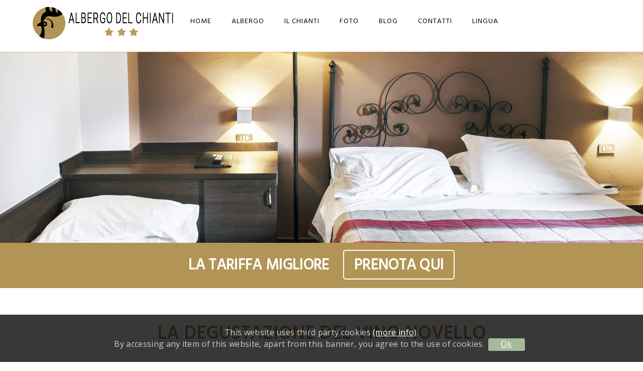

--- FILE ---
content_type: text/html; charset=UTF-8
request_url: http://albergodelchianti.it/italian/chianti-vino-novello.php
body_size: 27916
content:
<!doctype html>
<html class="no-js" lang="it">
    <head>
		<!-- Global site tag (gtag.js) - Google Analytics -->
<script async src="https://www.googletagmanager.com/gtag/js?id=UA-5626211-3"></script>
<script>
  window.dataLayer = window.dataLayer || [];
  function gtag(){dataLayer.push(arguments);}
  gtag('js', new Date());

  gtag('config', 'UA-5626211-3');
</script>		<title>Degustazione vino novello nel Chianti (Toscana) - Albergo del Chianti</title>>
		<meta name="description" content="" />
		<meta name="keywords" content="" />
		<meta charset="utf-8">
		<meta name="viewport" content="width=device-width,initial-scale=1.0,maximum-scale=1" />

				<!-- favicon -->
		<link rel="shortcut icon" href="../images/favicon.png">
		<link rel="apple-touch-icon" href="../images/apple-touch-icon-57x57.png">
		<link rel="apple-touch-icon" sizes="72x72" href="../images/apple-touch-icon-72x72.png">
		<link rel="apple-touch-icon" sizes="114x114" href="../images/apple-touch-icon-114x114.png">
		<!-- animation --> 
		<link rel="stylesheet" href="../css/animate.css" />
		<!-- bootstrap --> 
		<link rel="stylesheet" href="../css/bootstrap.css" />
		<!-- et line icon --> 
		<link rel="stylesheet" href="../css/et-line-icons.css" />
		<!-- font-awesome icon -->
		<link rel="stylesheet" href="../css/font-awesome.min.css" />
		<!-- revolution slider -->
		<link rel="stylesheet" href="../css/extralayers.css" />
		<link rel="stylesheet" href="../css/settings.css" />
		<!-- magnific popup -->
		<link rel="stylesheet" href="../css/magnific-popup.css" />
		<!-- owl carousel -->
		<link rel="stylesheet" href="../css/owl.carousel.css" />
		<link rel="stylesheet" href="../css/owl.transitions.css" />
		<link rel="stylesheet" href="../css/full-slider.css" />
		<!-- text animation -->
		<link rel="stylesheet" href="../css/text-effect.css" />
		<!-- hamburger menu  -->
		<link rel="stylesheet" href="../css/menu-hamburger.css" />
		<!-- common -->
		<link rel="stylesheet" href="../css/style.css" />
		<!-- responsive -->
		<link rel="stylesheet" href="../css/responsive.css" />
		
		<!--[if IE]>
			<link rel="stylesheet" href="../css/style-ie.css" />
		<![endif]-->
		<!--[if IE]>
			<script src="../js/html5shiv.js"></script>
		<![endif]-->

		<!-- COOKIES ENABLER -->
		<link rel="stylesheet" href="../cookies-enabler/demo/stylesheets/cookies-enabler.css">

		<!-- ALBERGO DEL CHIANTI -->
		<link rel="stylesheet" href="../css/adc.css" />
		
		<!-- ROOMCLOUD -->
		<link rel="stylesheet" href="../css/booking.css">

		<!-- Sojern Tag v6_js, Pixel Version: 2 -->
		<script src='https://static.sojern.com/utils/sjrn_autocx.js'></script>
		<script>
		(function () {
		/* Please fill the following values. */
		var params = {
		pc: "" /* Page Category */
		};

		/* Please do not modify the below code. */
		try{params = Object.assign({}, sjrn_params, params);}catch(e){}
		var cid = [];
		var paramsArr = [];
		var cidParams = [];
		var pl = document.createElement('iframe');
		var defaultParams = {"vid":"hot"};
		for(key in defaultParams) { params[key] = defaultParams[key]; };
		for(key in cidParams) { cid.push(params[cidParams[key]]); };
		params.cid = cid.join('|');
		for(key in params) { paramsArr.push(key + '=' + encodeURIComponent(params[key])) };
		pl.type = 'text/html';
		pl.setAttribute('style','height:0; width: 0; display:none;');
		pl.async = true;
		pl.src = 'https://static.sojern.com/cip/w/s?id=396737&f_v=v6_js&p_v=1&' + paramsArr.join('&');
		(document.getElementsByTagName('head')[0] || document.getElementsByTagName('body')[0]).appendChild(pl);
		})();
		</script>
		<!-- End Sojern Tag -->

	</head>

	<body class="pageint">
				<!-- navigation panel -->
		<nav class="navbar navbar-default navbar-fixed-top nav-transparent overlay-nav sticky-nav nav-white nav-border-bottom" role="navigation">
			<div class="container">
				<div class="row">
					<!-- logo -->
					<div class="col-md-3 pull-left"><a class="logo-light" href="index.html"><img alt="" src="../images/logo-adc.png" class="logo" /></a><a class="logo-dark" href="index.html"><img alt="" src="../images/logo-adc.png" class="logo" /></a></div>
					<!-- end logo -->

					<!-- toggle navigation -->
					<div class="navbar-header col-sm-8 col-xs-2 pull-right">
						<button type="button" class="navbar-toggle" data-toggle="collapse" data-target=".navbar-collapse"> <span class="sr-only">Toggle navigation</span> <span class="icon-bar"></span> <span class="icon-bar"></span> <span class="icon-bar"></span> </button>
					</div>
					<!-- toggle navigation end -->

					<!-- main menu -->
					<div class="col-md-9 no-padding-right accordion-menu text-right">
						<div class="navbar-collapse collapse">
							<ul id="accordion" class="nav navbar-nav navbar-left panel-group">
								<!-- menu item -->
								<li><a href="./">Home</a></li>
								<!-- end menu item -->

								<!-- menu item -->
								<li class="dropdown panel simple-dropdown">
									<a href="#collapse1" class="dropdown-toggle collapsed" data-toggle="collapse" data-parent="#accordion" data-hover="dropdown">Albergo <i class="fa fa-angle-down"></i></a>
									<!-- sub menu single -->
									<!-- sub menu item  -->
									<ul id="collapse1" class="dropdown-menu panel-collapse collapse" role="menu">
										<li><a href="chianti-albergo.php">Camere</a></li>
										<li><a href="chianti-piscina.php">Piscina</a></li>
										<!--li><a href="http://www.diversusrestaurant.it" target="_blank">Ristorante</a></li>
										<li><a href="chianti-pacchetti-vacanze.php">Pacchetti vacanza</a></li-->
										<li><a href="chianti-feste-eventi.php">Feste ed Eventi</a></li>
										<!--li><a href="#">Guestbook</a></li-->
									</ul>
									<!-- end sub menu item  -->
									<!-- end sub menu single -->
								</li>
								<!-- end menu item -->

								<!-- menu item -->
								<li class="dropdown panel simple-dropdown">
									<a href="#collapse2" class="dropdown-toggle collapsed" data-toggle="collapse" data-parent="#accordion" data-hover="dropdown">Il Chianti <i class="fa fa-angle-down"></i></a>
									<!-- sub menu single -->
									<!-- sub menu item  -->
									<ul id="collapse2" class="dropdown-menu panel-collapse collapse" role="menu">
										<li><a href="chianti-vacanze.php">Vacanze nel Chianti</a></li>
										<li><a href="greve-in-chianti-faq.php">Greve in CHianti</a></li>
										<li><a href="chianti-shopping.php">Shopping in Chianti</a></li>
									</ul>
									<!-- end sub menu item  -->
									<!-- end sub menu single -->
								</li>
								<!-- end menu item -->

								<!-- menu item -->
								<li><a href="galleria-fotografica.php">Foto</a></li>
								<!-- end menu item -->
								
								<!-- menu item -->
								<li><a href="chianti-news.php">Blog</a></li>
								<!-- end menu item -->
								
								
								<!-- menu item -->
								<li><a href="contatti.php">Contatti</a></li>
								<!-- end menu item -->
								
								<!-- menu item -->
								<li class="dropdown panel simple-dropdown">
									<a href="#collapse3" class="dropdown-toggle collapsed" data-toggle="collapse" data-parent="#accordion" data-hover="dropdown">Lingua <i class="fa fa-angle-down"></i></a>
									<!-- sub menu single -->
									<!-- sub menu item  -->
									<ul id="collapse3" class="dropdown-menu panel-collapse collapse" role="menu">
										<li><a href="../">english</a></li>
										<li><a href="../italian/">italiano</a></li>
										<li><a href="../deutsch">deutsch</a></li>
										<li><a href="../dutch">nederlands</a></li>
										<li><a href="../spanish">espanol</a></li>
										<li><a href="../french">francais</a></li>
										<li><a href="../swedish">svenska</a></li>
										<li><a href="../russian">russian</a></li>
									</ul>
									<!-- end sub menu item  -->
									<!-- end sub menu single -->
								</li>
								<!-- end menu item -->
							</ul>
						</div>
					</div>

					<!-- end main menu -->
				</div>
			</div>
		</nav>
		<!-- end navigation panel -->

		<a name="booknow"></a>
		


				<!-- SLIDESHOW (onepage-slider-revolution2.html) -->
		<section id="myCarousel"> 
			<div class="tp-banner-container">
				<div class="revolution-slider-half">
					<ul>
						<!-- SLIDE 1 -->
						<li data-transition="slidevertical" data-slotamount="1" data-masterspeed="1000" data-thumb="../images/slide-home/2022-01.jpg" data-saveperformance="on" >
							<!-- MAIN IMAGE -->
							<img src="../images/slide-home/2022-01.jpg"  alt="fullslide1"  data-bgposition="center top" data-bgfit="cover" data-bgrepeat="no-repeat">
						</li>
						
						<!-- SLIDE 1a -->
						<li data-transition="slidevertical" data-slotamount="1" data-masterspeed="1000" data-thumb="../images/slide-home/2022-02.jpg" data-saveperformance="on" >
							<!-- MAIN IMAGE -->
							<img src="../images/slide-home/2022-02.jpg"  alt="fullslide1"  data-bgposition="center top" data-bgfit="cover" data-bgrepeat="no-repeat">
						</li>
						
						<!-- SLIDE 1b -->
						<li data-transition="slidevertical" data-slotamount="1" data-masterspeed="1000" data-thumb="../images/slide-home/2022-03.jpg" data-saveperformance="on" >
							<!-- MAIN IMAGE -->
							<img src="../images/slide-home/2022-03.jpg"  alt="fullslide1"  data-bgposition="center top" data-bgfit="cover" data-bgrepeat="no-repeat">
						</li>
						
						<!-- SLIDE 2 -->
						<li data-transition="slidevertical" data-slotamount="1" data-masterspeed="1000" data-thumb="../images/slide-home/2022-04.jpg" data-saveperformance="off">
							<!-- MAIN IMAGE -->
							<img src="../images/slide-home/2022-04.jpg"  alt="fullslide1"  data-bgposition="center top" data-bgfit="cover" data-bgrepeat="no-repeat">
						</li>

						<!-- SLIDE 3 -->
						<li data-transition="slidevertical" data-slotamount="1" data-masterspeed="1000" data-thumb="../images/slide-home/03.jpg" data-saveperformance="off">
							<!-- MAIN IMAGE -->
							<img src="../images/slide-home/03.jpg"  alt="fullslide1"  data-bgposition="center top" data-bgfit="cover" data-bgrepeat="no-repeat">
						</li>
						
						<!-- SLIDE 3A -->
						<li data-transition="slidevertical" data-slotamount="1" data-masterspeed="1000" data-thumb="../images/slide-home/03a.jpg" data-saveperformance="off">
							<!-- MAIN IMAGE -->
							<img src="../images/slide-home/03a.jpg"  alt="fullslide1"  data-bgposition="center top" data-bgfit="cover" data-bgrepeat="no-repeat">
						</li>
						
						<!-- SLIDE 3B -->
						<li data-transition="slidevertical" data-slotamount="1" data-masterspeed="1000" data-thumb="../images/slide-home/03b.jpg" data-saveperformance="off">
							<!-- MAIN IMAGE -->
							<img src="../images/slide-home/03b.jpg"  alt="fullslide1"  data-bgposition="center top" data-bgfit="cover" data-bgrepeat="no-repeat">
						</li>
						
						<!-- SLIDE 4 -->
						<li data-transition="slidevertical" data-slotamount="1" data-masterspeed="1000" data-thumb="../images/slide-home/04.jpg" data-saveperformance="off">
							<!-- MAIN IMAGE -->
							<img src="../images/slide-home/04.jpg"  alt="fullslide1"  data-bgposition="center top" data-bgfit="cover" data-bgrepeat="no-repeat">
						</li>
						
						<!-- SLIDE 5 -->
						<li data-transition="slidevertical" data-slotamount="1" data-masterspeed="1000" data-thumb="../images/slide-home/05.jpg" data-saveperformance="off">
							<!-- MAIN IMAGE -->
							<img src="../images/slide-home/05.jpg"  alt="fullslide1"  data-bgposition="center top" data-bgfit="cover" data-bgrepeat="no-repeat">
						</li>

						<!-- SLIDE 6 -->
						<li data-transition="slidevertical" data-slotamount="1" data-masterspeed="1000" data-thumb="../images/slide-home/2022-05.jpg" data-saveperformance="off">
							<!-- MAIN IMAGE -->
							<img src="../images/slide-home/2022-05.jpg"  alt="fullslide1"  data-bgposition="center top" data-bgfit="cover" data-bgrepeat="no-repeat">
						</li>

						<!-- SLIDE 7 -->
						<li data-transition="slidevertical" data-slotamount="1" data-masterspeed="1000" data-thumb="../images/slide-home/2022-06.jpg" data-saveperformance="off">
							<!-- MAIN IMAGE -->
							<img src="../images/slide-home/2022-06.jpg"  alt="fullslide1"  data-bgposition="center top" data-bgfit="cover" data-bgrepeat="no-repeat">
						</li>

						<!-- SLIDE 8 -->
						<li data-transition="slidevertical" data-slotamount="1" data-masterspeed="1000" data-thumb="../images/slide-home/08.jpg" data-saveperformance="off">
							<!-- MAIN IMAGE -->
							<img src="../images/slide-home/08.jpg"  alt="fullslide1"  data-bgposition="center top" data-bgfit="cover" data-bgrepeat="no-repeat">
						</li>
					</ul>
				</div>
			</div>
		</section>




				<!-- ROOMRACCOON -->
		<style>
			#booking-widget-wrapper {
				height: auto !important;
			}

			#booking-widget-wrapper .booking-widget {
				color:#fff; 
				font-size:30px; 
				line-height:30px; 
				font-weight:700; 
				margin:0; padding:0; 
				display: flex; 
				justify-content: center; 
				margin: 10px 0;
			}

			#booking-widget-wrapper .booking-widget .RoomRaccoonButton1 {
				margin: 0 0 0 20px;
				border: solid 2px #fff;
				border-radius: 5px;
				padding: 5px 20px 2px 20px;
				color: #fff;
			}

			#booking-widget-wrapper .booking-widget .RoomRaccoonButton1:hover {
				background-color: #fff;
				color: #95783c;
			}

			@media(max-width:480px) {
				#booking-widget-wrapper .booking-widget {
					padding-top: 20px;
				}

				#booking-widget-wrapper .booking-widget span, 
				#booking-widget-wrapper .booking-widget .RoomRaccoonButton1 {
					display: inline-block;
					margin: 0 0 20px 0 !important;
				}
			}
		</style>
		<section class="wow fadeIn" id="booking-widget-wrapper">
			<div class="container">
				<div class="row">
					<div class="col-xs-12 text-center center-col booking-widget">
						<div style=""><span>LA TARIFFA MIGLIORE</span> <a href="https://booking.roomraccoon.it/albergo-del-chianti/it/" target="_blank" class="RoomRaccoonButton1 RoomRaccoonButton1-it">PRENOTA QUI</a></div>
					</div>
				</div>
			</div>
		</section>
		<!-- end roomraccoon section -->




		<!-- CONTENT -->
		<section id="about" class="wow fadeIn">
			<div class="container">
				<div class="row">
					
					<div class="col-xs-12 text-center center-col">
						<h1>La degustazione del vino novello</h1>

						<div class="col-xs-12 breadcrumb text-uppercase text-right wow fadeInUp xs-display-none animated" data-wow-duration="600ms" style="visibility: visible; animation-duration: 600ms; animation-name: fadeInUp;">
							<!-- breadcrumb -->
							<ul>
								<li><a href="./">Home</a></li>
								<li>Il Chianti</li>
								<li><a href="chianti-vacanze.php">Vacanze nel Chianti</a></li>
								<li>La degustazione del vino novello</li>
							</ul>
							<!-- end breadcrumb -->
						</div>
						
						<p>Il 6 Novembre di ogni anno inizia la commercializzazione del vino novello, sapore tipico dell'autunno, specialmente nel Nord e nel Centro Italia, la cui degustazione consente di dedurre in anticipo caratteri e colori della vendemmia da poco conclusa. Anche se il vino novello viene ormai prodotto da parecchi decenni, è solo negli ultimi dieci o quindici anni che il vero e proprio trend si è diffuso in tutto il mondo. Ma è da molto prima che nel mese di dicembre in tutte le fattorie e gli agriturismi del Chianti, come pure nelle enoteche, nei bar e nei ristoranti abbondano le occasioni di partecipare a questo piacevole appuntamento annuale: la degustazione del vino novello.</p>
						<p>Per assaporarne pienamente la freschezza e il particolarissimo gusto, il vino novello deve essere consumato entro pochi mesi	dalla vendemmia, meglio ancora se la degustazione avviene accompagnandolo con primi piatti (leggeri), carni delicate (vanno benissimo sia bianche che rosse) e formaggi freschi. Un altro accoppiamento tipico del vino novello è quello con le castagne, arrostite o bollite, ma anche con gli alimenti a base di farina di castagne, uno per tutti il castagnaccio, assai diffuso in Toscana e nel Chianti.</p>
						<p>Il vino novello si ottiene tramite la cosiddetta macerazione carbonica. Questo tipo di vinificazione, ideato da un'équipe di ricercatori francesi nel 1934, consiste nel riempire d'uva non diraspata, una grande cisterna e poi chiuderla ermeticamente per 7-20 giorni a temperatura di circa 30°C, dopo averla saturata con anidride carbonica. Il vino ottenuto dalla macerazione carbonica ha un colore particolarmente intenso, con tonalità che ricordano il porpora, mentre al gusto predominano gli aromi fermentativi.</p>
						<p>Nel mese di dicembre lo staff dell'Albergo del Chianti potrà accompagnarvi o indicarvi dove poter assaggiare i migliori 	vini novelli del Chianti oltre a suggerirvi i migliori ristoranti e trattorie dove potrete degustarli accompagnandoli con i prodotti tipici locali che meglio li sposano.</p>
						<p>Prenotate fin da adesso e deliziate il vostro palato con il fantastico Chianti novello più tutte le altre specialità gastronomiche che il territorio offre: una vera e propria esperienza mistica.</p> 
					</div>
				</div>
			</div>
		</section>
		<!-- end content section -->



				<!-- sezione pageint bottom -->
		<section id="pageint-bottom" class="wow fadeIn animated">
            <div class="container">
                <div class="row">
                    <div class="col-md-12 text-center center-col margin-five-bottom">
                        <p class="slider-title-big8 font-weight-300 white-text">Lavoriamo con Passione!</p> 
                    </div>
                </div> 
                <div class="row">
                    <!-- team member -->
                    <div data-wow-duration="300ms" class="col-md-4 col-sm-12 text-center team-member position-relative wow fadeInUp animated">
                        <a href="chianti-vacanze.php"><img alt="" src="../images/pages/bottom-holiday-packages.jpg"></a>
                        <figure class="position-relative">
                            <span class="team-name text-uppercase white-text letter-spacing-2 display-block font-weight-600">Vacanze nel Chianti</span>
                        </figure>
                        <div class="team-details">
							<a href="chianti-vacanze.php">
								<h4 class="team-headline white-text text-uppercase font-weight-600">Leggi di più!</h4>
								<p class="width-70 center-col white-text margin-five">Scopri le bellezze e le unicità del Chianti, una regione famosa in tutto il mondo.</p>
							</a>
                            <div class="separator-line-thick bg-white"></div>
                        </div>
                    </div>
                    <!-- end team member -->
                    <!-- team member -->
                    <div data-wow-duration="600ms" class="col-md-4 col-sm-12 text-center team-member position-relative wow fadeInUp animated">
                        <img alt="" src="../images/pages/bottom-wine-bar.jpg">
                        <figure class="position-relative">
                            <span class="team-name text-uppercase white-text letter-spacing-2 display-block font-weight-600">Wine Bar</span>
                        </figure>
                        <div class="team-details">
								<h4 class="team-headline white-text text-uppercase font-weight-600">Wine bar/cocktail bar!</h4>
								<p class="width-70 center-col white-text margin-five">Perchè oltre al vino, per quanto buono possa essere, c'è di più.</p>
                            <div class="separator-line-thick bg-white"></div>
                        </div>
                    </div>
                    <!-- end team member -->
                    <!-- team member -->
                    <div data-wow-duration="900ms" class="col-md-4 col-sm-12 text-center team-member position-relative wow fadeInUp animated">
                        <a href="#booknow"><img alt="" src="../images/pages/bottom-booking.jpg"></a>
                        <figure class="position-relative">
                            <span class="team-name text-uppercase white-text letter-spacing-2 display-block font-weight-600">Prenota al miglior prezzo</span>
                        </figure>
                        <div class="team-details">
							<a href="#booknow">
								<h4 class="team-headline white-text text-uppercase font-weight-600">Prenota Ora!</h4>
								<p class="width-70 center-col white-text margin-five">Usa il nostro sito per prenotare ed avrai il miglior prezzo garantito!</p>
							</a>
                            <div class="separator-line-thick bg-white"></div>
                        </div>
                    </div>
                    <!-- end team member --> 
                </div>
            </div>
        </section>
		<!-- sezione pageint bottom -->



				<!-- footer section-->
		<footer>
			<div class="footer-top">
				<div class="container">
					<div class="row margin-four">
						<!-- phone -->
						<div class="col-md-4 col-sm-4 text-center">
							<i class="icon-phone small-icon black-text"></i>
							<h6 class="black-text margin-two no-margin-bottom">+39 055 853763</h6>
						</div>
						<!-- end phone -->
						
						<!-- address -->
						<div class="col-md-4 col-sm-4 text-center">
							<i class="icon-map-pin small-icon black-text"></i>
							<h6 class="black-text margin-two no-margin-bottom">Piazza Matteotti, 86<br>Greve in Chianti (FI)</h6>
						</div>
						<!-- end address -->
						
						<!-- email -->
						<div class="col-md-4 col-sm-4 text-center">
							<i class="icon-envelope small-icon black-text"></i>
							<h6 class="margin-two no-margin-bottom"><a href="mailto:info@albergodelchianti.it" class="black-text">info@albergodelchianti.it</a></h6>
						</div>
						<!-- end email -->
					</div>
				</div>
			</div>
			<!-- end footer top -->

			<div class="container footer-middle">
				<div class="row">
					<div class="col-md-4 col-sm-4 col-xs-12 footer-link">
						<ul>
							<li>BP S.r.l.</li>
							<li>P.IVA 06707080484</li>
							<li>C.F. 06707080484</li>
						</ul>
						<!-- end link -->
					</div>
					
					<div class="col-md-4 col-sm-4 col-xs-12  footer-link">
						<ul>
							<li><a href="mailto:info@albergodelchianti.it">info@albergodelchianti.it</a></li>
							<li>Tel: +39 055 853763</li>
							<li>Cell: +39 375 6982060</li>
						</ul>
						<!-- end link -->
					</div>
					
					<div class="col-md-4 col-sm-4 col-xs-12  footer-link">
						<ul>
							<li><a href="contatti.php">Contatti</a></li>
							<li><a href="privacy-policy.php">Privacy Policy</a></li>
							<li><a href="cookie-policy.php">Cookie Policy</a></li>
						</ul>
						<!-- end link -->
					</div>
				</div>
				
				<div class="wide-separator-line bg-mid-gray no-margin-lr margin-three no-margin-bottom"></div>
				
				<div class="row margin-four no-margin-bottom">
					<div class="col-md-6 col-sm-12 sm-text-center sm-margin-bottom-four"> </div>
					<div class="col-md-6 col-sm-12 footer-social text-right sm-text-center">
						<!-- social media link -->
						<a target="_blank" href="https://www.facebook.com/albergodelchianti/" target="_blank"><i class="fa fa-facebook"></i></a>
						<!-- end social media link -->
					</div>
				</div>
			</div>
			<!-- end footer middle -->
			
			<div class="container-fluid bg-dark-gray footer-bottom">
				<div class="container">
					<div class="row margin-three">
						<!-- copyright -->
						<div class="col-md-12 col-sm-12 col-xs-12 copyright text-left letter-spacing-1 xs-text-center xs-margin-bottom-one">
							&copy; 2026 Albergo del Chianti - <a href="http://www.influsso.it" target="_blank">Influsso Web Agency Firenze</a>
						</div>
						<!-- end copyright -->
					</div>
				</div>
			</div>
			<!-- end footer bottom -->

			<!-- scroll to top -->
			<a href="javascript:;" class="scrollToTop"><i class="fa fa-angle-up"></i></a>
			<!-- scroll to top End... -->
		</footer>
		<!-- end footer section -->



				<!-- javascript libraries / javascript files set #1 --> 
		<script type="text/javascript" src="../js/jquery.min.js"></script>
		<script type="text/javascript" src="../js/modernizr.js"></script>
		<script type="text/javascript" src="../js/bootstrap.js"></script> 
		<script type="text/javascript" src="../js/bootstrap-hover-dropdown.js"></script>
		<script type="text/javascript" src="../js/jquery.easing.1.3.js"></script> 
		<script type="text/javascript" src="../js/skrollr.min.js"></script>  
		<script type="text/javascript" src="../js/smooth-scroll.js"></script>
		 <!-- jquery appear -->
		<script type="text/javascript" src="../js/jquery.appear.js"></script>
		<!-- animation -->
		<script type="text/javascript" src="../js/wow.min.js"></script>
		<!-- page scroll -->
		<script type="text/javascript" src="../js/page-scroll.js"></script>
		<!-- easy piechart-->
		<script type="text/javascript" src="../js/jquery.easypiechart.js"></script>
		<!-- parallax -->
		<script type="text/javascript" src="../js/jquery.parallax-1.1.3.js"></script>
		<!--portfolio with shorting tab --> 
		<script type="text/javascript" src="../js/jquery.isotope.min.js"></script> 
		<!-- owl slider  -->
		<script type="text/javascript" src="../js/owl.carousel.min.js"></script>
		<!-- magnific popup  -->
		<script type="text/javascript" src="../js/jquery.magnific-popup.min.js"></script>
		<script type="text/javascript" src="../js/popup-gallery.js"></script>
		<!-- text effect  -->
		<script type="text/javascript" src="../js/text-effect.js"></script>
		<!-- revolution slider  -->
		<script type="text/javascript" src="../js/jquery.tools.min.js"></script>
		<script type="text/javascript" src="../js/jquery.revolution.js"></script>
		<!-- counter  -->
		<script type="text/javascript" src="../js/counter.js"></script>
		 <!-- countTo -->
		<script type="text/javascript" src="../js/jquery.countTo.js"></script>
		<!-- fit videos  -->
		<script type="text/javascript" src="../js/jquery.fitvids.js"></script>
		<!-- imagesloaded  -->
		<script type="text/javascript" src="../js/imagesloaded.pkgd.min.js"></script>
		<!-- hamburger menu-->
		<script type="text/javascript" src="../js/classie.js"></script>
		<script type="text/javascript" src="../js/hamburger-menu.js"></script>
		<!-- setting --> 
		<script type="text/javascript" src="../js/main.js"></script>

		<!-- COOKIES ENABLER -->
		<script src="../cookies-enabler/cookies-enabler.js"></script>
		<script>
			COOKIES_ENABLER.init({
				scriptClass: 'ce-script',
				iframeClass: 'ce-iframe',
		
				acceptClass: 'ce-accept',
				dismissClass: 'ce-dismiss',
				disableClass: 'ce-disable',
		
				bannerClass: 'ce-banner',
				bannerHTML:
					'<p>This website uses third party cookies '
					+'<a href="cookie-policy.php" target="_blank">'+'(more info)'+'</a>.<br>'
					+'By accessing any item of this website, apart from this banner, you agree to the use of cookies.'
					+'<a href="#" class="ce-accept">'+'Ok'+'</a>'
					+'</p>',
		
				eventScroll: false,
				scrollOffset: 200,
		
				clickOutside: false,
		
				cookieName: 'ce-cookie',
				cookieDuration: '365',
		
				iframesPlaceholder: true,
				iframesPlaceholderHTML:
					'<p>To view the content'
						+'<a href="#" class="ce-accept">Set cookies</a>'
					+'</p>',
				iframesPlaceholderClass: 'ce-iframe-placeholder',
		
				// Callbacks
				onEnable: '',
				onDismiss: '',
				onDisable: ''
			});
		</script>

		<!-- PRELOAD IMAGES -->
		<script src="../js/jquery.prefetch.min.js"></script>
		<script>
			$.Prefetch(["../images/slide-home/01.jpg", 
						"../images/slide-greve/01.jpg", 
						"../images/slide-chianti-holidays/01.jpg", 
						"../images/slide-packages/01.jpg", 
						"../images/slide-parties/01.jpg", 
						"../images/slide-pool/01.jpg", 
						"../images/slide-rooms/01.jpg"
						]);
		</script>
	</body>
</html>


--- FILE ---
content_type: text/css
request_url: http://albergodelchianti.it/css/menu-hamburger.css
body_size: 3299
content:

html, body {
    height: 100%;
    width: 100%;
}
.menu-wrap a {
    color: #b8b7ad;
}
.menu-wrap a:hover, .menu-wrap a:focus {
    color: #c94e50;
}
.menu-button {
    background: rgba(0, 0, 0, 1) none repeat scroll 0 0;
    border: medium none;
    color: transparent;
    height: 33px;
    margin: 60px 70px;
    padding: 0;
    position: fixed;
    text-indent: 2.5em;
    width: 36px;
    z-index: 1000;
}
.menu-button::before {
    background: rgba(0, 0, 0, 0) url("../images/pull-menu.png") no-repeat scroll center center;
    bottom: 0.5em;
    content: "";
    left:-7px;
    position: absolute;
    top: -9px;
    width: 50px;
    height:50px;
}
.menu-button:hover {
    opacity: 0.6;
}
.menu-button-orange {
    background: rgba(25, 25, 25, 1) none repeat scroll 0 0;
    border: medium none;
    color: transparent;
    height: 36px;
    margin: 0;
    padding: 0;
    position: fixed;
    text-indent: 2.5em;
    width: 40px;
    z-index: 1000;
    border: 1px solid #ef824c !important;
    right: 0;
    top: 0px;
}  
.menu-button-orange::before {
    background: rgba(0, 0, 0, 0) url("../images/pull-menu-orange.png") repeat scroll center center;
    bottom: 0.5em;
    content: "";
    left: 0.5em;
    position: absolute;
    right: 0.5em;
    top: 0.5em;
}
.menu-button-orange:hover {
    opacity: 0.6;
}
.shrink-nav .menu-button-orange {height: 34px; width: 36px; top: 0;}


.menu-button-yellow {
    background: rgba(25, 25, 25, 1) none repeat scroll 0 0;
    border: medium none;
    color: transparent;
    height: 50px;
    margin: 0;
    padding: 0;
    position: fixed;
    text-indent: 2.5em;
    width: 50px;
    z-index: 1000;
    border: 1px solid #fdd947 !important;
    right: 0;
    top: -7px;
}  
.menu-button-yellow::before {
    background: rgba(0, 0, 0, 0) url("../images/pull-menu-yellow.png") repeat scroll center center;
    bottom: 0.5em;
    content: "";
    left: 0.5em;
    position: absolute;
    right: 0.5em;
    top: 0.5em;
}
.menu-button-yellow:hover {
    opacity: 0.6;
}
.shrink-nav .menu-button-yellow {height: 34px; width: 36px; top: 0;}



.close-button {
    background: #fff;
    border: medium none;
    color: transparent;
    font-size: 0.75em;
    height: 24px;
    overflow: hidden;
    position: absolute;
    right: 0;
    text-indent: 1em;
    top: 0;
    width: 24px;
}
.close-button::before, .close-button::after {
    background: #000;
    content: "";
    height: 32%;
    left: 50%;
    position: absolute;
    top: 35%;
    width: 2px;
}
.close-button::before {
    transform: rotate(45deg);
}
.close-button::after {
    transform: rotate(-45deg);
}
.menu-wrap {
    font-size: 1.15em;
    left: -275px;
    padding: 60px 30px;
    position: fixed;
    width: 245px;
    z-index: 1001;
    background: #000;
}
.menu, .icon-list {
    height: 100%;
}
.icon-list a span {
    font-weight: 700;
    margin-left: 10px;
}
.show-menu .menu-wrap {
    left: 60px;
}
.show-menu .icon-list, .show-menu .icon-list a {
    transform: translate3d(0px, 0px, 0px);
    transition: transform 0.8s cubic-bezier(0.7, 0, 0.3, 1) 0s;
}
.show-menu .icon-list a {
    transition-duration: 0.9s;
}
.show-menu .content::before {
    opacity: 1;
    transform: translate3d(0px, 0px, 0px);
    transition: opacity 0.8s cubic-bezier(0.7, 0, 0.3, 1) 0s;
}


--- FILE ---
content_type: text/css
request_url: http://albergodelchianti.it/cookies-enabler/demo/stylesheets/cookies-enabler.css
body_size: 1157
content:
.ce-banner{
    position: fixed;
    bottom: 0;
    left: 0;
    right: 0;
    background-image:url(../bg-banner.png);
	padding: 1.5em;
    color: #ccc;
	font-family: 'Open Sans', sans-serif;
    font-size: 1em;
	text-align:center;
	z-index:99999999999;
}

.ce-banner p{
    margin:0;
	padding:0;
}

.ce-banner a {
	color:#fff;
	text-decoration:underline;
}

.ce-accept, .ce-dismiss, .ce-disable{
    background-color: #333;
    color: #fff;
    text-decoration: none;
    padding: .6em 1em;
    /*display: inline-block;*/
    margin: 0 .5em;
}

.ce-disable{
    background-color: #aaa;
}

.ce-accept:hover,
.ce-dismiss:hover,
.ce-disable:hover{
    background-color: #fff;
    color: #111;
}

.ce-accept{
    background-color: #a5ba9a;
    color: #111;
	padding: 0 1.6em;
	border-radius:0.2em;
}

a.ce-accept  {
    color: #fff;
	padding-bottom:0.2em;
}

.ce-dismiss{
    position: absolute;

    font-size: .8em;

    right: 1em;
    top: 1em;

    background-color: #ccc;
    color: #333;
}

.ce-iframe-placeholder{
    padding: 1em;
    background-color: #eee;
    margin: 1em 0;
}

.ce-iframe-placeholder p{
    margin: 0;
}

iframe{
    width: 100%;
}

--- FILE ---
content_type: text/css
request_url: http://albergodelchianti.it/css/adc.css
body_size: 8020
content:
/* FONTS */

@import url('https://fonts.googleapis.com/css?family=Hind');
@import url('https://fonts.googleapis.com/css?family=Cookie');

/* HTML */

body {
	font-family: 'Hind', sans-serif;
	font-size:16px;
	color:#373737;
}

h1, h2, h3, h4, h5 {
    color: #b29456;
}

a {
    color: #b29456;
}

/* MENU */

.sticky-nav {
    background:rgba(255,255,255,1);
}

.sticky-nav.shrink-nav .container { 
	height: 80px;
}

.nav-white.sticky-nav .navbar-nav>li {
    margin: 25px 20px;
}	

.nav-white.sticky-nav .navbar-nav li a {
	font-family: 'Hind', sans-serif;
	font-size:14px;
	font-weight:400;
    color: #000;
}

.nav-white.sticky-nav .navbar-nav li a:hover, .nav-white.sticky-nav .navbar-nav > .open > a {
    border-bottom-color: #b29456;
}

.logo {
    max-width: 283px;
	padding:10px 0;
}

.dropdown.simple-dropdown .dropdown-menu {
    top: 66px !important;
}

/* CAROUSEL */

section#myCarousel {
    padding: 80px 0 0 0;
	max-height:570px;
	overflow:hidden;
}

.revolution-slider-half {
    min-height: 300px !important;
}

/* BOOKING WIDGET */

#pre-booking {
	padding:25px 0 20px 0;
	background-color:#b29456; 
	text-align:center;
}

#pre-booking a {
	color:#fff;
}

#booking-widget {
	padding:0;
}

#booking-widget-wrapper {
	vertical-align:middle; 
	background-color:#b29456; 
	padding:20px 0;
	height:390px;
	text-align:center;
}

/* BEST RATE BANNER */

#herebestrate {
	background-color:#95783c;
	color:#fff;
	padding:10px 0;
	text-align:center;
	font-weight: 400;
	font-size:36px;
    line-height: 36px;
	text-transform: uppercase;
}

#herebestrate span {
	display:inline-block;
}

#herebestrate span.main {
	font-weight:700;
	border:solid 2px #fff;
	padding:10px 10px 5px 10px;
	margin-right:10px;
}

@media (max-width: 600px) {
	#herebestrate span.main {
		margin-bottom:20px;
		margin:10px;
	}

	#herebestrate span {
		display:block;
	}
}


/* ABOUT HOME */

#about {
	padding-top:70px;
	padding-bottom:50px;
}

#about p {
	line-height: 32px;
	text-align:justify;
}

#about li, #about-bottom li {
	text-align:left;
}

#about span {
	font-size:36px;
	font-family: 'Cookie', cursive;
	font-weight:bold;
	padding-bottom:30px;
}

#about h1 {
	padding-bottom:70px;
}

/* PORTFOLIO HOME */

#portfolio {
	padding:0;
}

#portfolio.grid-wrap .tab-content {
    margin-top: 0;
}

#portfolio .grid figure:hover .gallery-img {
    background-color: #b29456;
}

#portfolio .grid figure:hover img {
    opacity: 0.05;
}

.work-4col .grid-gallery figcaption h3 a, .work-4col .grid-gallery figcaption h3 {
    font-size: 22px;
    color: #fff;
}

.work-4col .grid-gallery figcaption p {
    font-size: 16px;
	color: #fff;
}

/* WORK PROCESS */

#work-process {
	padding:70px 0;
}

/* FACEBOOK HOME */

#facebook-home {
	padding:0;
	background:#b29456;
	font-family: 'Cookie', cursive;
	font-size:45px;
	line-height:45px;
	color:#fff;
	text-align:center;
}

#facebook-home .text {
	padding-top:30px;
}

#facebook-home a i.fa {
	font-size:82px;
	line-height:82px;
	color:#b2862e;
	background:#fff;
	padding:10px 30px;
}

/* AMENITIES HOME */



/* SERVIZI HOME */

#servizi {
	padding-top:10px;
	padding-bottom:110px;
}

#animated-tab .nav-tabs > li > a > span.icon-wrapper {
	background:#000;
}

#animated-tab .nav-tabs > li {
	border-color:#373737;
}

#animated-tab .nav-tabs span.nav-text {
	font-size:16px;
	text-transform:uppercase;
}

#animated-tab .nav-tabs > li.active > a > span.icon-wrapper {
	background:#b29456;
}

#animated-tab .tab-content .img-border-small-fix {
    border-color:#b29456;
}

#animated-tab .tab-content .icon-wrapper {
	background:#b29456;
}

/* GUESTBOOK HOME */

.owl-pagination {
    left: 50px;
    text-align: left;
}

.owl-page span {
    border-radius: 7px;
    height: 15px;
    width: 15px;
}

.dark-pagination .owl-page span {
    background: none repeat scroll 0 0 rgb(178, 148, 86);
}

.dark-pagination .owl-page.active span {
    border: 1px solid rgb(178, 148, 86);
}

.case-study-details {
    padding: 3% 6%;
}

/* BLOG HOME */

#blog {
	padding-top:0;
	padding-bottom:50px;
}

#blog .subtitle {
	padding-bottom:50px;
}

#blog .btn.btn-small {
    background-color: #bc9b58;
    color: #fff;
    border-color: #bc9b58;
    font-size: 16px;
    line-height: 16px;
    padding: 10px 14px 7px 14px;
}

#blog h2 {
	font-size:16px;
	line-height:16px;
	margin-top:40px;
}

/* BANNER */

#banner {
	border-top:solid 1px #bc9b58;
	padding:90px 0;
}	

#banner #banner-container {
	text-align:center;
}	

#banner #banner-container > div{
	display:inline-block;
	vertical-align:middle;
	margin:0 10px;
}	

/* FOOTER */

footer .footer-top {
    border-bottom: 1px solid #e5e5e5;
}

footer .footer-link {
	text-align:center;
}

footer ul li {
    color: #626262;
    font-size: 11px;
    text-transform: uppercase;
    letter-spacing: 1px;
}

/* PAGINE INTERNE ************************************************************************************************************************************/

.pageint #about h1 {
    padding-bottom: 50px;
}

.pageint h2, .pageint h3 {
	text-align:left;
	text-transform:none;
}

.pageint h3 {
	font-size:16px;
}

.pageint .breadcrumb {
    padding-bottom:40px;
}

.pageint ul.flat-list {
    list-style: inside disc;
    margin: 0 0 25px 25px;
}

#accordion {
	padding:0;
}

#about-bottom {
	padding-top:0;
}

#about-bottom p {
    line-height: 32px;
    text-align: justify;
}

#about-bottom .data {
	text-align:left;
}

/* CONTENT GALLERY */

#content-gallery {
	padding:0 0 70px 0;
}

/* BOTTOM INCLUDE */

#pageint-bottom {
	background-color:#b29456;
	padding:60px 0 0 0;
}

#pageint-bottom .team-member .team-details {
    background: rgba(149,121,60,.85);
}

#pageint-bottom a {
	color:#fff;
}

#pageint-bottom h4 {
	font-size:20px;
}

#pageint-bottom p {
	font-size:18px;
}

#pageint-bottom p.slider-title-big8 {
    font-size: 25px;
    font-weight: 300;
}

/* CARDS */

.testimonial-style2 .name {
    padding-top: 30px;
}

.testimonial-style2 .name:hover {
	color:#b29456 !important;
}

.testimonial-style2 p {
    margin: 0 0 20px 0;
    min-height: 100px;
}

.testimonial-style2 p.short {
    min-height: 0;
}

.testimonial-style2 img {
    border-radius: 0;
    max-width: 300px;
}

#cards {
	padding:0 0 20px 0;
}

#cards .yellow-text {
	color:#b29456 !important;
}

/* PAGINA FAQ */

#faq {
	padding:0 0 120px 0;
}

#faq .toggles-style3 .panel-title span {
    right: 7px;
    top: 0;
}

/* MAPPA - CONTATTI */

#contact-form {
	padding-top:0;
}

.contact-map {
    height: 550px;
	min-height:0;
	margin:0;
}

.contact-map iframe {
    height: 550px;
	margin:0;
}

.animated { // CORREZIONE BUG PICKADATE
	-webkit-animation-fill-mode: inherit !important; 
	animation-fill-mode: inherit !important; 
}

@media (max-width: 991px) {
	.contact-map {
		height: 400px;
	}

	.contact-map iframe {
		height: 400px;
	}
}

@media (max-width: 767px) {
	.contact-map {
		height: 350px;
	}

	.contact-map iframe {
		height: 350px;
	}
}

@media (max-width: 480px) {
	.contact-map {
		height: 300px;
	}

	.contact-map iframe {
		height: 300px;
	}
}

/* PHOTOGALLERY */

#photogallery {
	padding:0 0 50px 0;
}

/* BLOG */

.blog-title {
	height:50px;
}

.blog-short-description {
    width: 100%;
}

.blog-3col {
	margin-left:0;
	margin-right:0;
}

.pageblog .center-col h2 {
	padding-bottom:20px;
}

.pageblog .center-col ul {
	padding-left:30px;
	list-style:disc;
	padding-bottom:20px;
}

/* RESPONSIVE */

@media (min-width: 991px) and (max-width: 1200px) {
	.nav-white.sticky-nav .navbar-nav li a {
		font-size:14px;
	}
}

@media (max-width: 991px) {
	.nav-white.sticky-nav .navbar-nav li a {
		color:#fff;
	}

	#facebook-home .text {
		padding-bottom: 30px;
	}
}


@media (max-width: 1200px) {
	.logo {
		max-width: 200px;
	}

	#facebook-home {
		font-size: 38px;
	}
}

@media (min-width: 601px) {
	#booking-widget-wrapper {
		height:210px;
	}
}

@media (min-width: 768px) {
	#pre-booking {
		display:none;
	}
	
	#booking-widget {
		display:block !important;
	}
}

@media (min-width: 990px) {
	#booking-widget-wrapper {
		height:90px;
	}
}




--- FILE ---
content_type: text/css
request_url: http://albergodelchianti.it/css/booking.css
body_size: 3135
content:
/* BARRA PRENOTAZIONE */

.cbp-mc-form {
	position: relative;
}
/* Clearfix hack by Nicolas Gallagher: http://nicolasgallagher.com/micro-clearfix-hack/ */
.cbp-mc-form:before, .cbp-mc-form:after {
	content: " ";
	display: table;
}
.cbp-mc-form:after {
	clear: both;
}
.cbp-mc-column {
	padding: 10px 10px;
	display:inline-block;
	height:30px;
	vertical-align:middle;
}
.cbp-mc-column.label-wrapper {
	padding: 16px 0 4px 0;
}
.cbp-mc-form label {
	font-size: 14px;
	color:#fff;
	padding-top:4px;
}
.cbp-mc-form input, .cbp-mc-form textarea, .cbp-mc-form select {
	font-family: 'Lato', Calibri, Arial, sans-serif;
	line-height: 1.5;
	font-size: 16px;
	padding: 5px 10px;
	color: #000;
	background-color:#ebe3d3;
}

.cbp-mc-form select {
	border: thin solid #ebe3d3;
	border-radius:9px;
}

.cbp-mc-form input, .cbp-mc-form textarea {
	border: 3px solid #fff;
}
.cbp-mc-form textarea {
	min-height: 200px;
}
.cbp-mc-form input:focus, .cbp-mc-form textarea:focus, .cbp-mc-form label:active + input, .cbp-mc-form label:active + textarea {
	outline: none;
	border: 3px solid #10689a;
}
.cbp-mc-form select:focus {
	outline: none;
}

::-webkit-input-placeholder { /* WebKit browsers */
 color: #10689a;
 font-style: italic;
}

:-moz-placeholder { /* Mozilla Firefox 4 to 18 */
 color: #10689a;
 font-style: italic;
}

::-moz-placeholder { /* Mozilla Firefox 19+ */
 color: #10689a;
 font-style: italic;
}

:-ms-input-placeholder { /* Internet Explorer 10+ */
 color: #10689a;
 font-style: italic;
}
.cbp-mc-submit-wrap {
	text-align: center;
	padding-top: 0px;
	clear: both;
}
/**/
.cbp-mc-form input.cbp-mc-submit {
	background: #95793c;
	border: none;
	color: #fff;
	width: auto;
	cursor: pointer;
	text-transform: uppercase;
	display: inline-block;
	padding: 3px 7px;
	font-size: 1.1em;
	border-radius: 2px;
	letter-spacing: 1px;
}
.cbp-mc-form input.cbp-mc-submit:hover {
	background: #6a5216;
}
.separator {
	display:none;
	height:30px;
}
 @media screen and (max-width: 991px) {
	 .separator {
	 display:block;
	 clear:both;
	}
}
 @media screen and (max-width: 600px) {
	 .cbp-mc-column {
	 display:inline-block;
	 width: 90%;
	 padding: 10px;
	}
	 #divDay,  #divMonth,  #divYear {
	 display:none;
	}
}

/* TABELLA CALENDARIO */

table.cpBorder {
	border:none;
}

table.cpBorder table{
	border-collapse:collapse;
	width:100%;
}

table.cpBorder table td {
	font-size:12px;
	line-height:12px;
	padding:7px;
	border:solid 1px #ccc;
	border-collapse:collapse
}

table.cpBorder table td a {
	color:#999;
	text-decoration:none;
}

table.cpBorder>tbody>tr>td {
	border:none;
	padding:10px;
    background: #fafafa;
    border: solid 1px #ddd;
}		

table.cpBorder table td.cpDayColumnHeader {
	background-color: #AD9558;
	border-color: #AD9558;
	color: #fff;
}	

table.cpBorder table td.cpMonthNavigation {
	border:none;
	padding-bottom:14px;
	text-align:center;
}

table.cpBorder table td.cpCurrentMonthDate {
	background-color: #E9E3D2;
}

table.cpBorder table td.cpCurrentDate {
	background-color: #AD9558;
}

table.cpBorder table td.cpCurrentDate a {
	color: #fff;
}

table.cpBorder table td.cpTodayText {
	border:none;
	padding-top:15px;
}


--- FILE ---
content_type: application/javascript
request_url: http://albergodelchianti.it/js/main.js
body_size: 70686
content:
var $portfolio;
var $masonry_block;
var $portfolio_selectors;
var $portfolio_selectors_li;
var $blog;
var hashfilter;

$(document).ready(function () {

    // Show Animated Counters
    animatecounters();
    
    /* ===================================
    counter number reset while scrolling
    ====================================== */

    $('.timer').appear();
    $(document.body).on('appear', '.timer', function (e) {
        // this code is executed for each appeared element
        if (!$(this).hasClass('appear')) {
            animatecounters();
            $(this).addClass('appear');
        }
    });
        
    /*==============================================================*/
    //Smooth Scroll - START CODE
    /*==============================================================*/
    jQuery('.inner-top').smoothScroll({
        speed: 900,
        offset: -68
    });
    /*==============================================================*/
    //Smooth Scroll - END CODE
    /*==============================================================*/

    /*==============================================================*/
    //Set Resize Header Menu - START CODE
    /*==============================================================*/
    SetResizeHeaderMenu();
    /*==============================================================*/
    //Set Resize Header Menu - END CODE
    /*==============================================================*/

    /*==============================================================*/
    //For shopping cart- START CODE
    /*==============================================================*/
    var isMobile = false;
    var isiPhoneiPad = false;

    if (/Android|webOS|iPhone|iPad|iPod|BlackBerry|IEMobile|Opera Mini/i.test(navigator.userAgent)) {
        isMobile = true;
    }
    if (/iPhone|iPad|iPod/i.test(navigator.userAgent)) {
        isiPhoneiPad = true;
    }
    if (!isMobile) {
        jQuery(".top-cart a.shopping-cart, .cart-content").hover(function () {
            jQuery(".cart-content").css('opacity', '1');
            jQuery(".cart-content").css('visibility', 'visible');
        }, function () {
            jQuery(".cart-content").css('opacity', '0');
            jQuery(".cart-content").css('visibility', 'hidden');
        });
    }
    if (isiPhoneiPad) {
        jQuery(".video-wrapper").css('display', 'none');
    }

    jQuery(".top-cart a.shopping-cart").click(function () {
        //$('.navbar-collapse').collapse('hide');

        if ($('.cart-content').css('visibility') == 'visible') {
            jQuery(".cart-content").css('opacity', '0');
            jQuery(".cart-content").css('visibility', 'hidden');
        }
        else {
            jQuery(".cart-content").css('opacity', '1');
            jQuery(".cart-content").css('visibility', 'visible');

        }
    });

    /*==============================================================*/
    //Shrink nav on scroll - START CODE
    /*==============================================================*/

    if ($(window).scrollTop() > 10) {
        $('nav').addClass('shrink-nav');
    } else {
        $('nav').removeClass('shrink-nav');
    }
    /*==============================================================*/
    //Shrink nav on scroll - END CODE
    /*==============================================================*/


    /*==============================================================*/
    //Portfolio - START CODE
    /*==============================================================*/
    if (Modernizr.touch) {
        // show the close overlay button
        $(".close-overlay").removeClass("hidden");
        // handle the adding of hover class when clicked
        $(".porfilio-item").click(function (e) {
            if (!$(this).hasClass("hover")) {
                $(this).addClass("hover");
            }
        });
        // handle the closing of the overlay
        $(".close-overlay").click(function (e) {
            e.preventDefault();
            e.stopPropagation();
            if ($(this).closest(".porfilio-item").hasClass("hover")) {
                $(this).closest(".porfilio-item").removeClass("hover");
            }
        });
    } else {
        // handle the mouseenter functionality
        $(".porfilio-item").mouseenter(function () {
            $(this).addClass("hover");
        })
                // handle the mouseleave functionality
                .mouseleave(function () {
                    $(this).removeClass("hover");
                });
    }

    // use for portfolio sotring with masonry

    $portfolio = $('.masonry-items');
    $portfolio_selectors = $('.portfolio-filter > li > a');
    $portfolio_selectors_li = $('.portfolio-filter li');

    hashfilter = "*";
    if(location.hash!=""){
        var temphashfilter = "." + location.hash.substr(1);
        if (temphashfilter==".*")
        {
            temphashfilter="*";
        }

        $portfolio_selectors.each(function(){
                 if ($(this).attr("data-filter") == temphashfilter) {
                    $portfolio_selectors_li.removeClass('active');
                    $portfolio_selectors_li.find('a[data-filter="'+temphashfilter+'"]').parent('li').addClass("active");

                    var autoscrolltoelement = function(){
                        $("html, body").animate({
                         scrollTop: $('.portfolio-filter').parents('section').offset().top-60
                        });
                    };
                    setTimeout(autoscrolltoelement, 500);
                    hashfilter=temphashfilter;
                 }
             });        
    }
    
    

    $portfolio.imagesLoaded(function () {
        $portfolio.isotope({
            filter: hashfilter,
            itemSelector: 'li',
            layoutMode: 'masonry'
        });
    });

    // use for simple masonry ( for example home-photography.html page )

    $masonry_block = $('.masonry-block-items');
    $masonry_block.imagesLoaded(function () {
        $masonry_block.isotope({
            itemSelector: 'li',
            layoutMode: 'masonry'
        });
    });


    $portfolio_selectors.on('click', function () {
        $portfolio_selectors.parent().removeClass('active');
        $(this).parent().addClass('active');
        var selector = $(this).attr('data-filter');
        $portfolio.isotope({filter: selector});
       
        if (selector.substr(1)!="" && selector.substr(1)!="#")
        {
             location.hash = selector.substr(1);     
        }
        else
        {
            location.hash ="*";
        }
        return false;
    });

    $blog = $('.blog-masonry');
    $blog.imagesLoaded(function () {

        //ISOTOPE FUNCTION - FILTER PORTFOLIO FUNCTION
        $blog.isotope({
            itemSelector: '.blog-listing',
            layoutMode: 'masonry'
        });
    });

    $(window).resize(function () {
        setTimeout(function () {
            $portfolio.isotope('layout');
            $blog.isotope('layout');
            $masonry_block.isotope('layout');
        }, 500);
    });
    /*==============================================================*/
    //Portfolio - END CODE
    /*==============================================================*/

    /*==============================================================*/
    //Set Parallax - START CODE
    /*==============================================================*/
    SetParallax();
    /*==============================================================*/
    //Set Parallax - END CODE
    /*==============================================================*/

    /*==============================================================*/
    //Sliders owlCarousel - START CODE
    /*==============================================================*/


    $("#owl-demo").owlCarousel({
        navigation: true, // Show next and prev buttons
        slideSpeed: 300,
        paginationSpeed: 400,
        singleItem: true,
        transitionStyle : "fade",
        navigationText: ["<i class='fa fa-angle-left'></i>", "<i class='fa fa-angle-right'></i>"]
    });
    $("#owl-demo-small").owlCarousel({
        navigation: true, // Show next and prev buttons
        slideSpeed: 300,
        paginationSpeed: 400,
        singleItem: true,
        navigationText: ["<i class='fa fa-angle-left'></i>", "<i class='fa fa-angle-right'></i>"]
    });
    $("#owl-demo-products").owlCarousel({
        navigation: true, // Show next and prev buttons
        slideSpeed: 300,
        paginationSpeed: 400,
        singleItem: true,
        navigationText: ["<i class='fa fa-angle-left'></i>", "<i class='fa fa-angle-right'></i>"]
    });
    $("#owl-demo-background").owlCarousel({
        transitionStyle: "fade",
        autoPlay: 3000,
        slideSpeed: 100,
        singleItem: true,
        navigation: false,
        pagination: false,
        touchDrag: false,
        mouseDrag: false
    });
    $("#blog-slider-grid").owlCarousel({
        navigation: true,
        pagination: false,
        slideSpeed: 300,
        paginationSpeed: 400,
        singleItem: true,
        items: 1,
        navigationText: ["<i class='fa fa-angle-left'></i>", "<i class='fa fa-angle-right'></i>"]
    });
    $("#blog-slider").owlCarousel({
        navigation: false,
        items: 3,
        itemsDesktop: [1200, 3],
        itemsTablet: [800, 2],
        itemsMobile: [700, 1]
    });
    $("#approach-slider").owlCarousel({
        navigation: false,
        items: 3,
        itemsDesktop: [1200, 3],
        itemsTablet: [800, 3],
        itemsMobile: [700, 1]
    });
    $("#testimonial-slider").owlCarousel({
        navigation: false,
        items: 3,
        itemsDesktop: [1200, 3],
        itemsTablet: [800, 3],
        itemsMobile: [700, 1]
    });
    $("#shop-products").owlCarousel({
        navigation: true,
        items: 3,
        itemsDesktop: [1200, 3],
        itemsTablet: [800, 3],
        itemsMobile: [700, 1],
        navigationText: ["<i class='fa fa-angle-left'></i>", "<i class='fa fa-angle-right'></i>"]
    });
    $("#owl-demo-brand").owlCarousel({
        navigation: true,
        items: 4,
        itemsDesktop: [1200, 4],
        itemsTablet: [800, 3],
        itemsMobile: [700, 1],
        navigationText: ["<i class='fa fa-angle-left'></i>", "<i class='fa fa-angle-right'></i>"]
    });
    /*==============================================================*/
    //Sliders owlCarousel - END CODE
    /*==============================================================*/

    /*==============================================================*/
    //PieChart For Onepage - START CODE
    /*==============================================================*/

    $('.chart').easyPieChart({
        barColor: '#fff',
        trackColor: '#535353',
        scaleColor: false,
        easing: 'easeOutBounce',
        scaleLength: 1,
        lineCap: 'round',
        lineWidth: 1, //12
        size: 120, //110
        animate: {
            duration: 2000,
            enabled: true
        },
        onStep: function (from, to, percent) {
            $(this.el).find('.percent').text(Math.round(percent));
        }
    });
    $('.chart2').easyPieChart({
        easing: 'easeOutCirc',
        barColor: '#767676',
        trackColor: '#c7c7c7',
        scaleColor: false,
        easing: 'easeOutBounce',
                scaleLength: 1,
        lineCap: 'round',
        lineWidth: 2, //12
        size: 120, //110
        animate: {
            duration: 2000,
            enabled: true
        },
        onStep: function (from, to, percent) {
            $(this.el).find('.percent').text(Math.round(percent));
        }
    });
    /*==============================================================*/
    //PieChart For Onepage - END CODE
    /*==============================================================*/

    /*==============================================================*/
    //Stop Closing magnificPopup on selected elements - START CODE
    /*==============================================================*/

    $(".owl-pagination > .owl-page").click(function (e) {
        if ($(e.target).is('.mfp-close'))
            return;
        return false;
    });
    $(".owl-buttons > .owl-prev").click(function (e) {
        if ($(e.target).is('.mfp-close'))
            return;
        return false;
    });
    $(".owl-buttons > .owl-next").click(function (e) {
        if ($(e.target).is('.mfp-close'))
            return;
        return false;
    });
    /*==============================================================*/
    //Stop Closing magnificPopup on selected elements - END CODE
    /*==============================================================*/

    /*==============================================================*/
    //Revolution Slider  - START CODE
    /*==============================================================*/

    jQuery('.revolution-agency-intro').show().revolution(
            {
                dottedOverlay: "none",
                delay: 9000,
                startwidth: 1170,
                startheight: 700,
                hideThumbs: 200,
                thumbWidth: 100,
                thumbHeight: 50,
                thumbAmount: 5,
                navigationType: "none",
                navigationArrows: "solo",
                navigationStyle: "preview2",
                touchenabled: "on",
                onHoverStop: "off",
                swipe_velocity: 0.7,
                swipe_min_touches: 1,
                swipe_max_touches: 1,
                drag_block_vertical: false,
                keyboardNavigation: "on",
                navigationHAlign: "center",
                navigationVAlign: "bottom",
                navigationHOffset: 0,
                navigationVOffset: 20,
                soloArrowLeftHalign: "left",
                soloArrowLeftValign: "center",
                soloArrowLeftHOffset: 20,
                soloArrowLeftVOffset: 0,
                soloArrowRightHalign: "right",
                soloArrowRightValign: "center",
                soloArrowRightHOffset: 20,
                soloArrowRightVOffset: 0,
                shadow: 0,
                fullWidth: "off",
                fullScreen: "on",
                spinner: "spinner1",
                stopLoop: "off",
                stopAfterLoops: -1,
                stopAtSlide: -1,
                shuffle: "off",
                forceFullWidth: "off",
                fullScreenAlignForce: "off",
                minFullScreenHeight: "400",
                hideThumbsOnMobile: "off",
                hideNavDelayOnMobile: 1500,
                hideBulletsOnMobile: "off",
                hideArrowsOnMobile: "off",
                hideThumbsUnderResolution: 0,
                hideSliderAtLimit: 0,
                hideCaptionAtLimit: 0,
                hideAllCaptionAtLilmit: 0,
                startWithSlide: 0,
                fullScreenOffsetContainer: ".header"
            });
    jQuery('.revolution-agency-intro2').show().revolution(
            {
                dottedOverlay: "none",
                delay: 9000,
                startwidth: 1920,
                startheight: 980,
                hideThumbs: 200,
                thumbWidth: 100,
                thumbHeight: 50,
                thumbAmount: 5,
                navigationType: "none",
                navigationArrows: "none",
                navigationStyle: "none",
                touchenabled: "on",
                onHoverStop: "off",
                swipe_velocity: 0.7,
                swipe_min_touches: 1,
                swipe_max_touches: 1,
                drag_block_vertical: false,
                keyboardNavigation: "on",
                navigationHAlign: "center",
                navigationVAlign: "bottom",
                navigationHOffset: 0,
                navigationVOffset: 20,
                soloArrowLeftHalign: "left",
                soloArrowLeftValign: "center",
                soloArrowLeftHOffset: 20,
                soloArrowLeftVOffset: 0,
                soloArrowRightHalign: "right",
                soloArrowRightValign: "center",
                soloArrowRightHOffset: 20,
                soloArrowRightVOffset: 0,
                shadow: 0,
                fullWidth: "off",
                fullScreen: "on",
                spinner: "spinner1",
                stopLoop: "off",
                stopAfterLoops: -1,
                stopAtSlide: -1,
                shuffle: "off",
                forceFullWidth: "off",
                fullScreenAlignForce: "off",
                minFullScreenHeight: "400",
                hideThumbsOnMobile: "off",
                hideNavDelayOnMobile: 1500,
                hideBulletsOnMobile: "off",
                hideArrowsOnMobile: "off",
                hideThumbsUnderResolution: 0,
                hideSliderAtLimit: 0,
                hideCaptionAtLimit: 0,
                hideAllCaptionAtLilmit: 0,
                startWithSlide: 0,
                fullScreenOffsetContainer: ".header"
            });
    jQuery('.revolution-product-intro').show().revolution(
            {
                dottedOverlay: "none",
                delay: 9000,
                startwidth: 1920,
                startheight: 980,
                hideThumbs: 200,
                thumbWidth: 100,
                thumbHeight: 50,
                thumbAmount: 5,
                navigationType: "none",
                navigationArrows: "none",
                navigationStyle: "none",
                touchenabled: "on",
                onHoverStop: "off",
                swipe_velocity: 0.7,
                swipe_min_touches: 1,
                swipe_max_touches: 1,
                drag_block_vertical: false,
                keyboardNavigation: "on",
                navigationHAlign: "center",
                navigationVAlign: "bottom",
                navigationHOffset: 0,
                navigationVOffset: 20,
                soloArrowLeftHalign: "left",
                soloArrowLeftValign: "center",
                soloArrowLeftHOffset: 20,
                soloArrowLeftVOffset: 0,
                soloArrowRightHalign: "right",
                soloArrowRightValign: "center",
                soloArrowRightHOffset: 20,
                soloArrowRightVOffset: 0,
                shadow: 0,
                fullWidth: "off",
                fullScreen: "on",
                spinner: "spinner1",
                stopLoop: "off",
                stopAfterLoops: -1,
                stopAtSlide: -1,
                shuffle: "off",
                forceFullWidth: "off",
                fullScreenAlignForce: "off",
                minFullScreenHeight: "400",
                hideThumbsOnMobile: "off",
                hideNavDelayOnMobile: 1500,
                hideBulletsOnMobile: "off",
                hideArrowsOnMobile: "off",
                hideThumbsUnderResolution: 0,
                hideSliderAtLimit: 0,
                hideCaptionAtLimit: 0,
                hideAllCaptionAtLilmit: 0,
                startWithSlide: 0,
                fullScreenOffsetContainer: ".header"
            });
    jQuery('.revolution-intro-restaurant').show().revolution(
            {
                dottedOverlay: "none",
                delay: 9000,
                startwidth: 1920,
                startheight: 980,
                hideThumbs: 200,
                thumbWidth: 100,
                thumbHeight: 50,
                thumbAmount: 5,
                navigationType: "none",
                navigationArrows: "none",
                navigationStyle: "none",
                touchenabled: "on",
                onHoverStop: "off",
                swipe_velocity: 0.7,
                swipe_min_touches: 1,
                swipe_max_touches: 1,
                drag_block_vertical: false,
                keyboardNavigation: "on",
                navigationHAlign: "center",
                navigationVAlign: "bottom",
                navigationHOffset: 0,
                navigationVOffset: 20,
                soloArrowLeftHalign: "left",
                soloArrowLeftValign: "center",
                soloArrowLeftHOffset: 20,
                soloArrowLeftVOffset: 0,
                soloArrowRightHalign: "right",
                soloArrowRightValign: "center",
                soloArrowRightHOffset: 20,
                soloArrowRightVOffset: 0,
                shadow: 0,
                fullWidth: "off",
                fullScreen: "on",
                spinner: "spinner1",
                stopLoop: "off",
                stopAfterLoops: -1,
                stopAtSlide: -1,
                shuffle: "off",
                forceFullWidth: "off",
                fullScreenAlignForce: "off",
                minFullScreenHeight: "400",
                hideThumbsOnMobile: "off",
                hideNavDelayOnMobile: 1500,
                hideBulletsOnMobile: "off",
                hideArrowsOnMobile: "off",
                hideThumbsUnderResolution: 0,
                hideSliderAtLimit: 0,
                hideCaptionAtLimit: 0,
                hideAllCaptionAtLilmit: 0,
                startWithSlide: 0,
                fullScreenOffsetContainer: ".header"
            });
    jQuery('.revolution-slider-half').show().revolution(
            {
                dottedOverlay: "none",
                delay: 4000,
                startwidth: 1920,
                startheight: 570,
                hideThumbs: 200,
                thumbWidth: 100,
                thumbHeight: 50,
                thumbAmount: 5,
                navigationType: "none",
                navigationArrows: "solo",
                navigationStyle: "preview1",
                touchenabled: "on",
                onHoverStop: "on",
                swipe_velocity: 0.7,
                swipe_min_touches: 1,
                swipe_max_touches: 1,
                drag_block_vertical: false,
                keyboardNavigation: "on",
                navigationHAlign: "center",
                navigationVAlign: "bottom",
                navigationHOffset: 0,
                navigationVOffset: 20,
                soloArrowLeftHalign: "left",
                soloArrowLeftValign: "center",
                soloArrowLeftHOffset: 20,
                soloArrowLeftVOffset: 0,
                soloArrowRightHalign: "right",
                soloArrowRightValign: "center",
                soloArrowRightHOffset: 20,
                soloArrowRightVOffset: 0,
                shadow: 0,
                fullWidth: "on",
                fullScreen: "off",
                spinner: "spinner0",
                stopLoop: "off",
                stopAfterLoops: -1,
                stopAtSlide: -1,
                shuffle: "off",
                autoHeight: "on",
                forceFullWidth: "off",
                hideThumbsOnMobile: "off",
                hideNavDelayOnMobile: 1500,
                hideBulletsOnMobile: "off",
                hideArrowsOnMobile: "off",
                hideThumbsUnderResolution: 0,
                hideSliderAtLimit: 0,
                hideCaptionAtLimit: 0,
                hideAllCaptionAtLilmit: 0,
                startWithSlide: 0,
                parallax: "mouse",
                parallaxBgFreeze: "on",
                parallaxLevels: [7, 4, 3, 2, 5, 4, 3, 2, 1, 0],
            });
    jQuery('.revolution-slider-full').show().revolution(
            {
                dottedOverlay: "none",
                delay: 9000,
                startwidth: 1170,
                startheight: 700,
                hideThumbs: 200,
                thumbWidth: 100,
                thumbHeight: 50,
                thumbAmount: 5,
                navigationType: "none",
                navigationArrows: "solo",
                navigationStyle: "preview1",
                touchenabled: "on",
                onHoverStop: "on",
                swipe_velocity: 0.7,
                swipe_min_touches: 1,
                swipe_max_touches: 1,
                drag_block_vertical: false,
                keyboardNavigation: "on",
                navigationHAlign: "center",
                navigationVAlign: "bottom",
                navigationHOffset: 0,
                navigationVOffset: 20,
                soloArrowLeftHalign: "left",
                soloArrowLeftValign: "center",
                soloArrowLeftHOffset: 20,
                soloArrowLeftVOffset: 0,
                soloArrowRightHalign: "right",
                soloArrowRightValign: "center",
                soloArrowRightHOffset: 20,
                soloArrowRightVOffset: 0,
                shadow: 0,
                fullWidth: "off",
                fullScreen: "on",
                spinner: "spinner0",
                stopLoop: "off",
                stopAfterLoops: -1,
                stopAtSlide: -1,
                shuffle: "off",
                forceFullWidth: "off",
                fullScreenAlignForce: "off",
                minFullScreenHeight: "400",
                hideThumbsOnMobile: "off",
                hideNavDelayOnMobile: 1500,
                hideBulletsOnMobile: "off",
                hideArrowsOnMobile: "off",
                hideThumbsUnderResolution: 0,
                hideSliderAtLimit: 0,
                hideCaptionAtLimit: 0,
                hideAllCaptionAtLilmit: 0,
                startWithSlide: 0,
                fullScreenOffsetContainer: ".header"
            });
    jQuery('.photography-revolution-slider-full').show().revolution(
            {
                dottedOverlay: "none",
                delay: 9000,
                startwidth: 1170,
                startheight: 700,
                hideThumbs: 200,
                thumbWidth: 100,
                thumbHeight: 50,
                thumbAmount: 5,
                navigationType: "bullet",
                navigationArrows: "none",
                navigationStyle: "preview5",
                touchenabled: "on",
                onHoverStop: "on",
                swipe_velocity: 0.7,
                swipe_min_touches: 1,
                swipe_max_touches: 1,
                drag_block_vertical: false,
                keyboardNavigation: "on",
                navigationHAlign: "center",
                navigationVAlign: "bottom",
                navigationHOffset: 0,
                navigationVOffset: 20,
                soloArrowLeftHalign: "left",
                soloArrowLeftValign: "center",
                soloArrowLeftHOffset: 20,
                soloArrowLeftVOffset: 0,
                soloArrowRightHalign: "right",
                soloArrowRightValign: "center",
                soloArrowRightHOffset: 20,
                soloArrowRightVOffset: 0,
                shadow: 0,
                fullWidth: "off",
                fullScreen: "on",
                spinner: "spinner0",
                stopLoop: "off",
                stopAfterLoops: -1,
                stopAtSlide: -1,
                shuffle: "off",
                forceFullWidth: "off",
                fullScreenAlignForce: "off",
                minFullScreenHeight: "400",
                hideThumbsOnMobile: "off",
                hideNavDelayOnMobile: 1500,
                hideBulletsOnMobile: "off",
                hideArrowsOnMobile: "off",
                hideThumbsUnderResolution: 0,
                hideSliderAtLimit: 0,
                hideCaptionAtLimit: 0,
                hideAllCaptionAtLilmit: 0,
                startWithSlide: 0,
                fullScreenOffsetContainer: ".header"
            });
    jQuery('.revolution-intro-travel').show().revolution(
            {
                dottedOverlay: "none",
                delay: 9000,
                startwidth: 1920,
                startheight: 980,
                hideThumbs: 200,
                thumbWidth: 100,
                thumbHeight: 50,
                thumbAmount: 5,
                navigationType: "none",
                navigationArrows: "solo",
                navigationStyle: "preview2",
                touchenabled: "on",
                onHoverStop: "off",
                swipe_velocity: 0.7,
                swipe_min_touches: 1,
                swipe_max_touches: 1,
                drag_block_vertical: false,
                keyboardNavigation: "on",
                navigationHAlign: "center",
                navigationVAlign: "bottom",
                navigationHOffset: 0,
                navigationVOffset: 20,
                soloArrowLeftHalign: "left",
                soloArrowLeftValign: "center",
                soloArrowLeftHOffset: 20,
                soloArrowLeftVOffset: 0,
                soloArrowRightHalign: "right",
                soloArrowRightValign: "center",
                soloArrowRightHOffset: 20,
                soloArrowRightVOffset: 0,
                shadow: 0,
                fullWidth: "off",
                fullScreen: "on",
                spinner: "spinner1",
                stopLoop: "off",
                stopAfterLoops: -1,
                stopAtSlide: -1,
                shuffle: "off",
                forceFullWidth: "off",
                fullScreenAlignForce: "off",
                minFullScreenHeight: "400",
                hideThumbsOnMobile: "off",
                hideNavDelayOnMobile: 1500,
                hideBulletsOnMobile: "off",
                hideArrowsOnMobile: "off",
                hideThumbsUnderResolution: 0,
                hideSliderAtLimit: 0,
                hideCaptionAtLimit: 0,
                hideAllCaptionAtLilmit: 0,
                startWithSlide: 0,
                fullScreenOffsetContainer: ".header"
            });
    jQuery('.revolution-intro-travel2').show().revolution(
            {
                dottedOverlay: "none",
                delay: 9000,
                startwidth: 1920,
                startheight: 980,
                hideThumbs: 200,
                thumbWidth: 100,
                thumbHeight: 50,
                thumbAmount: 5,
                navigationType: "none",
                navigationArrows: "solo",
                navigationStyle: "preview2",
                touchenabled: "on",
                onHoverStop: "off",
                swipe_velocity: 0.7,
                swipe_min_touches: 1,
                swipe_max_touches: 1,
                drag_block_vertical: false,
                keyboardNavigation: "on",
                navigationHAlign: "center",
                navigationVAlign: "bottom",
                navigationHOffset: 0,
                navigationVOffset: 20,
                soloArrowLeftHalign: "left",
                soloArrowLeftValign: "center",
                soloArrowLeftHOffset: 20,
                soloArrowLeftVOffset: 0,
                soloArrowRightHalign: "right",
                soloArrowRightValign: "center",
                soloArrowRightHOffset: 20,
                soloArrowRightVOffset: 0,
                shadow: 0,
                fullWidth: "off",
                fullScreen: "on",
                spinner: "spinner1",
                stopLoop: "off",
                stopAfterLoops: -1,
                stopAtSlide: -1,
                shuffle: "off",
                forceFullWidth: "off",
                fullScreenAlignForce: "off",
                minFullScreenHeight: "400",
                hideThumbsOnMobile: "off",
                hideNavDelayOnMobile: 1500,
                hideBulletsOnMobile: "off",
                hideArrowsOnMobile: "off",
                hideThumbsUnderResolution: 0,
                hideSliderAtLimit: 0,
                hideCaptionAtLimit: 0,
                hideAllCaptionAtLilmit: 0,
                startWithSlide: 0,
                fullScreenOffsetContainer: ".header",
                parallax: "mouse",
                parallaxBgFreeze: "on",
                parallaxLevels: [7, 4, 3, 2, 5, 4, 3, 2, 1, 0]
            });
    jQuery('.revolution-intro-fashion').show().revolution(
            {
                dottedOverlay: "none",
                delay: 9000,
                startwidth: 1900,
                startheight: 977,
                hideThumbs: 200,
                thumbWidth: 100,
                thumbHeight: 50,
                thumbAmount: 5,
                navigationType: "none",
                navigationArrows: "solo",
                navigationStyle: "preview4",
                touchenabled: "on",
                onHoverStop: "off",
                swipe_velocity: 0.7,
                swipe_min_touches: 1,
                swipe_max_touches: 1,
                drag_block_vertical: false,
                keyboardNavigation: "on",
                navigationHAlign: "center",
                navigationVAlign: "bottom",
                navigationHOffset: 0,
                navigationVOffset: 20,
                soloArrowLeftHalign: "left",
                soloArrowLeftValign: "center",
                soloArrowLeftHOffset: 20,
                soloArrowLeftVOffset: 0,
                soloArrowRightHalign: "right",
                soloArrowRightValign: "center",
                soloArrowRightHOffset: 20,
                soloArrowRightVOffset: 0,
                shadow: 0,
                fullWidth: "off",
                fullScreen: "on",
                spinner: "spinner1",
                stopLoop: "off",
                stopAfterLoops: -1,
                stopAtSlide: -1,
                shuffle: "off",
                forceFullWidth: "off",
                fullScreenAlignForce: "off",
                minFullScreenHeight: "400",
                hideThumbsOnMobile: "off",
                hideNavDelayOnMobile: 1500,
                hideBulletsOnMobile: "off",
                hideArrowsOnMobile: "off",
                hideThumbsUnderResolution: 0,
                hideSliderAtLimit: 0,
                hideCaptionAtLimit: 0,
                hideAllCaptionAtLilmit: 0,
                startWithSlide: 0,
                fullScreenOffsetContainer: ".header"
            });
    jQuery('.revolution-masonry-portfolio').show().revolution(
            {
                dottedOverlay: "none",
                delay: 9000,
                startwidth: 1170,
                startheight: 700,
                hideThumbs: 200,
                thumbWidth: 100,
                thumbHeight: 50,
                thumbAmount: 5,
                navigationType: "none",
                navigationArrows: "solo",
                navigationStyle: "preview1",
                touchenabled: "off",
                onHoverStop: "off",
                swipe_velocity: 0.7,
                swipe_min_touches: 1,
                swipe_max_touches: 1,
                drag_block_vertical: false,
                keyboardNavigation: "off",
                navigationHAlign: "center",
                navigationVAlign: "bottom",
                navigationHOffset: 0,
                navigationVOffset: 20,
                soloArrowLeftHalign: "left",
                soloArrowLeftValign: "center",
                soloArrowLeftHOffset: 20,
                soloArrowLeftVOffset: 0,
                soloArrowRightHalign: "right",
                soloArrowRightValign: "center",
                soloArrowRightHOffset: 20,
                soloArrowRightVOffset: 0,
                shadow: 0,
                fullWidth: "on",
                fullScreen: "off",
                spinner: "spinner0",
                stopLoop: "on",
                stopAfterLoops: 1,
                stopAtSlide: 1,
                shuffle: "off",
                autoHeight: "off",
                forceFullWidth: "off",
                hideThumbsOnMobile: "off",
                hideNavDelayOnMobile: 1500,
                hideBulletsOnMobile: "off",
                hideArrowsOnMobile: "off",
                hideThumbsUnderResolution: 0,
                hideSliderAtLimit: 0,
                hideCaptionAtLimit: 0,
                hideAllCaptionAtLilmit: 0,
                startWithSlide: 0,
                parallax: "mouse",
                parallaxBgFreeze: "on",
                parallaxLevels: [7, 4, 3, 2, 5, 4, 3, 2, 1, 0],
            });
    jQuery('.revolution-onepage-restaurant').show().revolution(
            {
                dottedOverlay: "none",
                delay: 9000,
                startwidth: 1170,
                startheight: 700,
                hideThumbs: 200,
                thumbWidth: 100,
                thumbHeight: 50,
                thumbAmount: 5,
                navigationType: "none",
                navigationArrows: "solo",
                navigationStyle: "preview2",
                touchenabled: "on",
                onHoverStop: "off",
                swipe_velocity: 0.7,
                swipe_min_touches: 1,
                swipe_max_touches: 1,
                drag_block_vertical: false,
                keyboardNavigation: "on",
                navigationHAlign: "center",
                navigationVAlign: "bottom",
                navigationHOffset: 0,
                navigationVOffset: 20,
                soloArrowLeftHalign: "left",
                soloArrowLeftValign: "center",
                soloArrowLeftHOffset: 20,
                soloArrowLeftVOffset: 0,
                soloArrowRightHalign: "right",
                soloArrowRightValign: "center",
                soloArrowRightHOffset: 20,
                soloArrowRightVOffset: 0,
                shadow: 0,
                fullWidth: "off",
                fullScreen: "on",
                spinner: "spinner1",
                stopLoop: "off",
                stopAfterLoops: -1,
                stopAtSlide: -1,
                shuffle: "off",
                forceFullWidth: "off",
                fullScreenAlignForce: "off",
                minFullScreenHeight: "400",
                hideThumbsOnMobile: "off",
                hideNavDelayOnMobile: 1500,
                hideBulletsOnMobile: "off",
                hideArrowsOnMobile: "off",
                hideThumbsUnderResolution: 0,
                hideSliderAtLimit: 0,
                hideCaptionAtLimit: 0,
                hideAllCaptionAtLilmit: 0,
                startWithSlide: 0,
                fullScreenOffsetContainer: ".header"
            });
    /*==============================================================*/
    //Revolution Slider  - END CODE
    /*==============================================================*/

    /*==============================================================*/
    //WOW Animation  - START CODE
    /*==============================================================*/

    var wow = new WOW({
        boxClass: 'wow',
        animateClass: 'animated',
        offset: 90,
        mobile: false,
        live: true
    });
    wow.init();
    /*==============================================================*/
    //WOW Animation  - END CODE
    /*==============================================================*/

    /*==============================================================*/
    //accordion  - START CODE
    /*==============================================================*/

    $('.collapse').on('show.bs.collapse', function () {
        var id = $(this).attr('id');
        $('a[href="#' + id + '"]').closest('.panel-heading').addClass('active-accordion');
        $('a[href="#' + id + '"] .panel-title span').html('<i class="fa fa-minus"></i>');
    });
    $('.collapse').on('hide.bs.collapse', function () {
        var id = $(this).attr('id');
        $('a[href="#' + id + '"]').closest('.panel-heading').removeClass('active-accordion');
        $('a[href="#' + id + '"] .panel-title span').html('<i class="fa fa-plus"></i>');
    });
    $('.nav.navbar-nav a.inner-link').click(function () {
        $(this).parents('ul.navbar-nav').find('a.inner-link').removeClass('active');
        $(this).addClass('active');
        if ($('.navbar-header .navbar-toggle').is(':visible'))
            $(this).parents('.navbar-collapse').collapse('hide');
    });
    $('.accordion-style2 .collapse').on('show.bs.collapse', function () {
        var id = $(this).attr('id');
        $('a[href="#' + id + '"]').closest('.panel-heading').addClass('active-accordion');
        $('a[href="#' + id + '"] .panel-title span').html('<i class="fa fa-angle-up"></i>');
    });
    $('.accordion-style2 .collapse').on('hide.bs.collapse', function () {
        var id = $(this).attr('id');
        $('a[href="#' + id + '"]').closest('.panel-heading').removeClass('active-accordion');
        $('a[href="#' + id + '"] .panel-title span').html('<i class="fa fa-angle-down"></i>');
    });
    $('.accordion-style3 .collapse').on('show.bs.collapse', function () {
        var id = $(this).attr('id');
        $('a[href="#' + id + '"]').closest('.panel-heading').addClass('active-accordion');
        $('a[href="#' + id + '"] .panel-title span').html('<i class="fa fa-angle-up"></i>');
    });
    $('.accordion-style3 .collapse').on('hide.bs.collapse', function () {
        var id = $(this).attr('id');
        $('a[href="#' + id + '"]').closest('.panel-heading').removeClass('active-accordion');
        $('a[href="#' + id + '"] .panel-title span').html('<i class="fa fa-angle-down"></i>');
    });
    /*==============================================================*/
    //accordion - END CODE
    /*==============================================================*/

    /*==============================================================*/
    //toggles  - START CODE
    /*==============================================================*/

    $('toggles .collapse').on('show.bs.collapse', function () {
        var id = $(this).attr('id');
        $('a[href="#' + id + '"]').closest('.panel-heading').addClass('active-accordion');
        $('a[href="#' + id + '"] .panel-title span').html('<i class="fa fa-minus"></i>');
    });
    $('toggles .collapse').on('hide.bs.collapse', function () {
        var id = $(this).attr('id');
        $('a[href="#' + id + '"]').closest('.panel-heading').removeClass('active-accordion');
        $('a[href="#' + id + '"] .panel-title span').html('<i class="fa fa-plus"></i>');
    });
    $('.toggles-style2 .collapse').on('show.bs.collapse', function () {
        var id = $(this).attr('id');
        $('a[href="#' + id + '"]').closest('.panel-heading').addClass('active-accordion');
        $('a[href="#' + id + '"] .panel-title span').html('<i class="fa fa-angle-up"></i>');
    });
    $('.toggles-style2 .collapse').on('hide.bs.collapse', function () {
        var id = $(this).attr('id');
        $('a[href="#' + id + '"]').closest('.panel-heading').removeClass('active-accordion');
        $('a[href="#' + id + '"] .panel-title span').html('<i class="fa fa-angle-down"></i>');
    });
    /*==============================================================*/
    //toggles  - END CODE
    /*==============================================================*/

    /*==============================================================*/
    //fit video  - START CODE
    /*==============================================================*/
    // Target your .container, .wrapper, .post, etc.
    try {
        $(".fit-videos").fitVids();
    }
    catch (err) {

    }


    /*==============================================================*/
    //fit video  - END CODE
    /*==============================================================*/

    /*==============================================================*/
    //google map - mouse scrolling wheel behavior - START CODE
    /*==============================================================*/
    // you want to enable the pointer events only on click;

    $('#map_canvas1').addClass('scrolloff'); // set the pointer events to none on doc ready
    $('#canvas1').on('click', function () {
        $('#map_canvas1').removeClass('scrolloff'); // set the pointer events true on click
    });
    // you want to disable pointer events when the mouse leave the canvas area;

    $("#map_canvas1").mouseleave(function () {
        $('#map_canvas1').addClass('scrolloff'); // set the pointer events to none when mouse leaves the map area
    });
    /*==============================================================*/
    //google map - mouse scrolling wheel behavior - END CODE
    /*==============================================================*/

    /*==============================================================*/
    //Search - START CODE
    /*==============================================================*/
    $("input.search-input").bind("keypress", function (event) {
        if (event.which == 13 && !isMobile) {
            $("button.search-button").click();
            event.preventDefault();
        }
    });
    $("input.search-input").bind("keyup", function (event) {
        if ($(this).val() == null || $(this).val() == "") {
            $(this).css({"border": "none", "border-bottom": "2px solid red"});
        }
        else {
            $(this).css({"border": "none", "border-bottom": "2px solid #000"});
        }
    });
    function validationSearchForm() {
        var error = true;
        $('#search-header input[type=text]').each(function (index) {
            if (index == 0) {
                if ($(this).val() == null || $(this).val() == "") {
                    $("#search-header").find("input:eq(" + index + ")").css({"border": "none", "border-bottom": "2px solid red"});
                    error = false;
                }
                else {
                    $("#search-header").find("input:eq(" + index + ")").css({"border": "none", "border-bottom": "2px solid #000"});
                }
            }
        });
        return error;
    }
    $("form.search-form, form.search-form-result").submit(function (event) {
        var error = validationSearchForm();
        if (error) {
            var action = $(this).attr('action');
            action = action == '#' || action == '' ? 'blog-grid-3columns.html' : action;
            action = action + '?' + $(this).serialize();
            window.location = action;
        }

        event.preventDefault();
    });
    $('.navbar .navbar-collapse a.dropdown-toggle, .accordion-style1 .panel-heading a, .accordion-style2 .panel-heading a, .accordion-style3 .panel-heading a, .toggles .panel-heading a, .toggles-style2 .panel-heading a, .toggles-style3 .panel-heading a, a.carousel-control, .nav-tabs a[data-toggle="tab"], a.shopping-cart').click(function (e) {
        e.preventDefault();
    });
    $('body').on('touchstart click', function (e) {
        if ($(window).width() < 992) {
            if (!$('.navbar-collapse').has(e.target).is('.navbar-collapse') && $('.navbar-collapse').hasClass('in') && !$(e.target).hasClass('navbar-toggle')) {
                $('.navbar-collapse').collapse('hide');
            }
        }
        else {
            if (!$('.navbar-collapse').has(e.target).is('.navbar-collapse') && $('.navbar-collapse ul').hasClass('in')) {
                console.log(this);
                $('.navbar-collapse').find('a.dropdown-toggle').addClass('collapsed');
                $('.navbar-collapse').find('ul.dropdown-menu').removeClass('in');
                $('.navbar-collapse a.dropdown-toggle').removeClass('active');
            }
        }
    });
    $('.navbar-collapse a.dropdown-toggle').on('touchstart', function (e) {
        $('.navbar-collapse a.dropdown-toggle').not(this).removeClass('active');
        if ($(this).hasClass('active'))
            $(this).removeClass('active');
        else
            $(this).addClass('active');
    });

    $("button.navbar-toggle").click(function () {
        if (isMobile) {
            jQuery(".cart-content").css('opacity', '0');
            jQuery(".cart-content").css('visibility', 'hidden');

        }
    });
    $("a.dropdown-toggle").click(function () {
        if (isMobile) {
            jQuery(".cart-content").css('opacity', '0');
            jQuery(".cart-content").css('visibility', 'hidden');

        }
    });



    /*==============================================================*/
    //Search - END CODE
    /*==============================================================*/

    /*==============================================================*/
    //Parallax - START CODE
    /*==============================================================*/

    var $elem = $('#content');
    $('#scroll_to_top').fadeIn('slow');
    $('#nav_down').fadeIn('slow');
    $(window).bind('scrollstart', function () {
        $('#scroll_to_top,#nav_down').stop().animate({'opacity': '0.2'});
    });
    $(window).bind('scrollstop', function () {
        $('#scroll_to_top,#nav_down').stop().animate({'opacity': '1'});
    });
    $('#nav_down').click(
            function (e) {
                $('html, body').animate({scrollTop: $elem.height()}, 800);
            }
    );
    $('#scroll_to_top').click(
            function (e) {
                $('html, body').animate({scrollTop: '0px'}, 800);
            }
    );
    /*==============================================================*/
    //Parallax - END CODE
    /*==============================================================*/

    /*==============================================================*/
    //FORM TO EMAIL - START CODE
    /*==============================================================*/
    $("#success").hide();

    $("#contact-us-button").click(function () {
        var error = validationContactUsForm();
        if (error) {
            $.ajax({
                type: "POST",
                url: "/albergodelchianti/send-message.php",
                data: $("#contactusform").serialize(),
                success: function (result) {
                    $('input[type=text],textarea').each(function () {
                        $(this).val('');
                    })
                    $("#success").html(result);
                    $("#success").fadeIn("slow");
                    $('#success').delay(4000).fadeOut("slow");
                }
            });
        }
    });
    function validationContactUsForm() {
        var error = true;
        $('#contactusform input[type=text]').each(function (index) {

            if (index == 1) {
                if (!(/(.+)@(.+){2,}\.(.+){2,}/.test($(this).val()))) {
                    $("#contactusform").find("input:eq(" + index + ")").css({"border": "1px solid red"});
                    error = false;
                } else {
                    $("#contactusform").find("input:eq(" + index + ")").css({"border": "1px solid #dfdfdf"});
                }
            }
             else if (index == 0) {
                if ($(this).val() == null || $(this).val() == "") {
                    $("#contactusform").find("input:eq(" + index + ")").css({"border": "1px solid red"});
                    error = false;
                }
                else {
                    $("#contactusform").find("input:eq(" + index + ")").css({"border": "1px solid #dfdfdf"});
                }
            }
       });
        return error;
    }

    $("#notifyme-button").click(function () {
        var error = validationnotifymeForm();
        if (error) {
            $.ajax({
                type: "POST",
                url: "notifyme.php",
                data: $("#notifymeform").serialize(),
                success: function (result) {
                    $('input[type=text],textarea').each(function () {
                        $(this).val('');
                    })

                    $("#success").html(result);
                    $("#success").fadeIn("slow");
                    $('#success').delay(4000).fadeOut("slow");
                }
            });
        }
    });
    function validationnotifymeForm() {
        var error = true;
        $('#notifymeform input[type=text]').each(function (index) {

            if (index == 0) {
                if (!(/(.+)@(.+){2,}\.(.+){2,}/.test($(this).val()))) {
                    $("#notifymeform").find("input:eq(" + index + ")").css({"border": "1px solid red"});
                    error = false;
                } else {
                    $("#notifymeform").find("input:eq(" + index + ")").css({"border": "1px solid #dfdfdf"});
                }
            }

        });
        return error;
    }

    $("#success-free30daytrial").hide();
    $("#free30daytrial-button").click(function () {
        var error = validationfree30daytrialForm();
        if (error) {
            $.ajax({
                type: "POST",
                url: "free30daytrial.php",
                data: $("#free30daytrialform").serialize(),
                success: function (result) {
                    $('input[type=text],textarea').each(function () {
                        $(this).val('');
                    })
                    $("#success-free30daytrial").html(result);
                    $("#success-free30daytrial").fadeIn("slow");
                    $('#success-free30daytrial').delay(4000).fadeOut("slow");
                }
            });
        }
    });
    function validationfree30daytrialForm() {
        var error = true;
        $('#free30daytrialform input[type=text]').each(function (index) {

            if (index == 1) {
                if (!(/(.+)@(.+){2,}\.(.+){2,}/.test($(this).val()))) {
                    $("#free30daytrialform").find("input:eq(" + index + ")").css({"border": "1px solid red"});
                    error = false;
                } else {
                    $("#free30daytrialform").find("input:eq(" + index + ")").css({"border": "1px solid #dfdfdf"});
                }
            }
            else if (index == 0) {
                if ($(this).val() == null || $(this).val() == "") {
                    $("#free30daytrialform").find("input:eq(" + index + ")").css({"border": "1px solid red"});
                    error = false;
                }
                else {
                    $("#free30daytrialform").find("input:eq(" + index + ")").css({"border": "1px solid #dfdfdf"});
                }
            }
        });
        return error;
    }


    $("#event-button").click(function () {
        var error = validationeventForm();
        if (error) {
            $.ajax({
                type: "POST",
                url: "rsvp.php",
                data: $("#eventform").serialize(),
                success: function (result) {
                    $('input[type=text],textarea').each(function () {
                        $(this).val('');
                    })
                    $("#success").html(result);
                    $("#success").fadeIn("slow");
                    $('#success').delay(4000).fadeOut("slow");
                }
            });
        }
    });
    function validationeventForm() {
        var error = true;
        $('#eventform input[type=text]').each(function (index) {

            if (index == 0) {
                if ($(this).val() == null || $(this).val() == "") {
                    $("#eventform").find("input:eq(" + index + ")").css({"border": "1px solid red"});
                    error = false;
                }
                else {
                    $("#eventform").find("input:eq(" + index + ")").css({"border": "1px solid #dfdfdf"});
                }
            }
        });
        return error;
    }

    $("#careers-button").click(function () {
        var error = validationcareersForm();
        if (error) {
            $.ajax({
                type: "POST",
                url: "careers.php",
                data: $("#careersform").serialize(),
                success: function (result) {
                    $('input[type=text],textarea').each(function () {
                        $(this).val('');
                    })
                    $("#success").html(result);
                    $("#success").fadeIn("slow");
                    $('#success').delay(4000).fadeOut("slow");
                }
            });
        }
    });
    function validationcareersForm() {
        var error = true;
        $('#careersform input[type=text]').each(function (index) {

            if (index == 1) {
                if (!(/(.+)@(.+){2,}\.(.+){2,}/.test($(this).val()))) {
                    $("#careersform").find("input:eq(" + index + ")").css({"border": "1px solid red"});
                    error = false;
                } else {
                    $("#careersform").find("input:eq(" + index + ")").css({"border": "1px solid #dfdfdf"});
                }
            }
            else if (index == 0) {
                if ($(this).val() == null || $(this).val() == "") {
                    $("#careersform").find("input:eq(" + index + ")").css({"border": "1px solid red"});
                    error = false;
                }
                else {
                    $("#careersform").find("input:eq(" + index + ")").css({"border": "1px solid #dfdfdf"});
                }
            }
            else if (index == 2) {
                if ($(this).val() == null || $(this).val() == "") {
                    $("#careersform").find("input:eq(" + index + ")").css({"border": "1px solid red"});
                    error = false;
                }
                else {
                    $("#careersform").find("input:eq(" + index + ")").css({"border": "1px solid #dfdfdf"});
                }
            }
        });
        return error;
    }
    /*==============================================================*/
    //FORM TO EMAIL - END CODE
    /*==============================================================*/

    // pull-menu close on href click event in mobile devices
    $('.pull-menu a.inner-link')
            .click(function (e) {
                    $('#close-button').click();
            });
	});

    function animatecounters() {
    
    /*==============================================================*/
    //Counter Number - START CODE
    /*==============================================================*/

    $('.timer').each(count);
        function count(options) {
            var $this = $(this);
            options = $.extend({}, options || {}, $this.data('countToOptions') || {});
            $this.countTo(options);
        }
    /*==============================================================*/
    //Counter Number - END CODE
    /*==============================================================*/
    
    }

var inViewchart = false;
var inViewanimnumberpizza = false;
var inViewanimnumberclient = false;
var inViewanimnumberprojects = false;
var inViewanimnumbercomments = false;
var inViewcounter1 = false;
var inViewcounter2 = false;
var inViewcounter3 = false;
var inViewcounter4 = false;
var inViewcounter5 = false;
var inViewcounter6 = false;
var inViewcounter7 = false;

function isScrolledIntoView(elem) {
    try {
        var docViewTop = $(window).scrollTop();
        var docViewBottom = docViewTop + $(window).height();

        var elemTop = $(elem).offset().top;
        var elemBottom = elemTop + $(elem).height();

        return ((elemTop <= docViewBottom) && (elemBottom >= docViewTop));
    }
    catch (ex) {
        return false;
    }


}



/*==============================================================*/
//Navigation - START CODE
/*==============================================================*/
// Shrink nav on scroll
$(window).scroll(function () {
    if ($(window).scrollTop() > 10) {
        $('nav').addClass('shrink-nav');
    } else {
        $('nav').removeClass('shrink-nav');
    }

    //Animate Elements in view position
    if (isScrolledIntoView('.chart')) {
        if (inViewchart == false) {
            inViewchart = true;

            $(".chart").each(function () {
                try {
                    $(this).data('easyPieChart').update(0);
                    $(this).data('easyPieChart').update($(this).attr("data-percent"));
                }
                catch (ex) {
                }
            });

            $(".chart2").each(function () {
                try {
                    $(this).data('easyPieChart').update(0);
                    $(this).data('easyPieChart').update($(this).attr("data-percent"));
                }
                catch (ex) {
                }
            });
        }
    }

  



});
// Resize Header Menu
function SetResizeHeaderMenu() {
    var width = jQuery('nav.navbar').children('div.container').width();
    $("ul.mega-menu-full").each(function () {
        jQuery(this).css('width', width + 'px');
    });
}
/*==============================================================*/
//Navigation - END CODE
/*==============================================================*/


/*==============================================================*/
//Parallax - START CODE
/*==============================================================*/
// Parallax Fix Image Scripts 

$('.parallax-fix').each(function () {
    if ($(this).children('.parallax-background-img').length) {
        var imgSrc = jQuery(this).children('.parallax-background-img').attr('src');
        jQuery(this).css('background', 'url("' + imgSrc + '")');
        jQuery(this).children('.parallax-background-img').remove();
        $(this).css('background-position', '50% 0%');
    }

});
var IsParallaxGenerated = false;
function SetParallax() {
    if ($(window).width() > 1030 && !IsParallaxGenerated) {
        $('.parallax1').parallax("50%", 0.1);
        $('.parallax2').parallax("50%", 0.2);
        $('.parallax3').parallax("50%", 0.3);
        $('.parallax4').parallax("50%", 0.4);
        $('.parallax5').parallax("50%", 0.5);
        $('.parallax6').parallax("50%", 0.6);
        $('.parallax7').parallax("50%", 0.7);
        $('.parallax8').parallax("50%", 0.8);
        $('.parallax9').parallax("50%", 0.05);
        $('.parallax10').parallax("50%", 0.02);
        $('.parallax11').parallax("50%", 0.01);
        $('.parallax12').parallax("50%", 0.099);
        IsParallaxGenerated = true;
    }
}
/*==============================================================*/
//Parallax - END CODE
/*==============================================================*/

/*==============================================================*/
//Mobile Toggle Control - START CODE
/*==============================================================*/

$('.mobile-toggle').click(function () {
    $('nav').toggleClass('open-nav');
});
$('.dropdown-arrow').click(function () {
    if ($('.mobile-toggle').is(":visible")) {
        if ($(this).children('.dropdown').hasClass('open-nav')) {
            $(this).children('.dropdown').removeClass('open-nav');
        } else {
            $('.dropdown').removeClass('open-nav');
            $(this).children('.dropdown').addClass('open-nav');
        }
    }
});
/*==============================================================*/
//Mobile Toggle Control - END CODE
/*==============================================================*/

/*==============================================================*/
//Position Fullwidth Subnavs fullwidth correctly - START CODE
/*==============================================================*/
$('.dropdown-fullwidth').each(function () {
    $(this).css('width', $('.row').width());
    var subNavOffset = -($('nav .row').innerWidth() - $('.menu').innerWidth() - 15);
    $(this).css('left', subNavOffset);
});
/*==============================================================*/
//Position Fullwidth Subnavs fullwidth correctly - END CODE
/*==============================================================*/

/*==============================================================*/
//Smooth Scroll - START CODE
/*==============================================================*/
var scrollAnimationTime = 1200,
        scrollAnimation = 'easeInOutExpo';
$('a.scrollto').bind('click.smoothscroll', function (event) {
    event.preventDefault();
    var target = this.hash;
    $('html, body').stop()
            .animate({
                'scrollTop': $(target)
                        .offset()
                        .top
            }, scrollAnimationTime, scrollAnimation, function () {
                window.location.hash = target;
            });
});
// Inner links
$('.inner-link').smoothScroll({
    speed: 900,
    offset: -0
});

    $('.section-link').smoothScroll({
        speed: 900,
        offset: 1
    });
// Scroll To Down
function scrollToDown() {
    var target = $('#features');
    $('html, body').animate({scrollTop: $(target).offset().top}, 800);
}
function scrollToDownSection() {
    var target = $('#about');
    $('html, body').animate({scrollTop: $(target).offset().top}, 800);
}
/*==============================================================*/
//Smooth Scroll - END CODE
/*==============================================================*/

/*==============================================================*/
//Full Screen Header - START CODE
/*==============================================================*/

function SetResizeContent() {
    var minheight = $(window).height();
    $(".full-screen").css('min-height', minheight);
    
    var minwidth = $(window).width();
    $(".full-screen-width").css('min-width', minwidth);
}

SetResizeContent();
/*==============================================================*/
//Full Screen Header - END CODE
/*==============================================================*/


/*==============================================================*/
//Window Resize Events - START CODE
/*==============================================================*/
$(window).resize(function () {
    //Position Fullwidth Subnavs fullwidth correctly
    $('.dropdown-fullwidth').each(function () {
        $(this).css('width', $('.row').width());
        var subNavOffset = -($('nav .row').innerWidth() - $('.menu').innerWidth() - 15);
        $(this).css('left', subNavOffset);
    });
    SetResizeContent();
    setTimeout(function () {
        SetResizeHeaderMenu();
    }, 200);
    if ($(window).width() >= 992 && $('.navbar-collapse').hasClass('in')) {
        $('.navbar-collapse').removeClass('in');
        //$('.navbar-collapse').removeClass('in').find('ul.dropdown-menu').removeClass('in').parent('li.dropdown').addClass('open');
        $('.navbar-collapse ul.dropdown-menu').each(function () {
            if ($(this).hasClass('in')) {
                $(this).removeClass('in'); //.parent('li.dropdown').addClass('open');
            }
        });
        $('ul.navbar-nav > li.dropdown > a.dropdown-toggle').addClass('collapsed');
        $('.logo').focus();
        $('.navbar-collapse a.dropdown-toggle').removeClass('active');
    }

    setTimeout(function () {
        SetParallax();
    }, 1000);
});
/*==============================================================*/
//Window Resize Events - END CODE
/*==============================================================*/

/*==============================================================*/
//Countdown Timer - START CODE
/*==============================================================*/
$('#counter-underconstruction').countdown('2016/12/15 12:00:00').on('update.countdown', function (event) {
    var $this = $(this).html(event.strftime('' + '<div class="counter-container"><div class="counter-box first"><div class="number">%-D</div><span>Day%!d</span></div>' + '<div class="counter-box"><div class="number">%H</div><span>Hours</span></div>' + '<div class="counter-box"><div class="number">%M</div><span>Minutes</span></div>' + '<div class="counter-box last"><div class="number">%S</div><span>Seconds</span></div></div>'))
});
$('#counter-underconstruction2').countdown('2016/03/15 12:00:00').on('update.countdown', function (event) {
    var $this = $(this).html(event.strftime('' + '<div class="counter-container"><div class="counter-box first"><div class="number">%-D</div><span>Day%!d</span></div>' + '<div class="counter-box"><div class="number">%H</div><span>Hours</span></div>' + '<div class="counter-box"><div class="number">%M</div><span>Minutes</span></div>' + '<div class="counter-box last"><div class="number">%S</div><span>Seconds</span></div></div>'))
});
$('#counter-wedding').countdown('2016/12/20 12:00:00').on('update.countdown', function (event) {
    var $this = $(this).html(event.strftime('' + '<div class="counter-container"><div class="counter-box first"><div class="number">%-D</div><span>Day%!d</span></div>' + '<div class="counter-box"><div class="number">%H</div><span>Hours</span></div>' + '<div class="counter-box"><div class="number">%M</div><span>Minutes</span></div>' + '<div class="counter-box last"><div class="number">%S</div><span>Seconds</span></div></div>'))
});
/*==============================================================*/
//Countdown Timer - END CODE
/*==============================================================*/


/*==============================================================*/
//Scroll To Top - START CODE
/*==============================================================*/
$(window).scroll(function () {
    if ($(this)
            .scrollTop() > 100) {
        $('.scrollToTop')
                .fadeIn();
    } else {
        $('.scrollToTop')
                .fadeOut();
    }
});
//Click event to scroll to top
$('.scrollToTop').click(function () {
    $('html, body').animate({
        scrollTop: 0
    }, 1000);
    return false;
});
/*==============================================================*/
//Scroll To Top - END CODE
/*==============================================================*/

$('nav.full-width-pull-menu ul.panel-group li.dropdown a.dropdown-toggle').click(function () {
    if ($(this).parent('li').find('ul.dropdown-menu').length > 0)
    {
        if ($(this).parent('li').hasClass('open')) {
            $(this).parent('li').removeClass('open');
        }
        else{
            $(this).parent('li').addClass('open');
        }
    }
});

// pull-menu close on href click event in mobile devices
$('.pull-menu a.section-link').click(function (e) {
    if ($(window).width() <= 500)
        $('#close-button').click();
});

/*==============================================================*/
// Main navigation href
/*==============================================================*/

$(document).ready(function () {
    $(document).on('click', '.menu-first-level > a:first-child', function() {
        var geturl = $(this).attr('data-redirect-url');
        if(geturl != '#' && geturl != ''){
            if ( $(this).attr('target') == '_blank') {
                window.open(geturl, '_blank');
            }else{
                window.location = geturl;
            }
        }
    });
});



--- FILE ---
content_type: application/javascript
request_url: http://albergodelchianti.it/js/jquery.prefetch.min.js
body_size: 3300
content:
/*! jQuery Prefetch 0.1.3 - MIT & GPL-2.0 license - Copyright 2012-2015 Daniel 'Eisbehr' Kern */
!function(t){"use strict";function i(i,n){return n&&t.extend(this.configuration,n),this.addImage(i),this._initialize()}t.Prefetch=t.prefetch=function(t,n){return new i(t,n)},t.fn.Prefetch=t.fn.prefetch=function(i){var n=t.prefetch(this,i);return n.configuration.chainable?this:n},t.extend(i.prototype,{_images:[],_running:!1,_runningAmount:0,configuration:{chainable:!0,startAutomatically:!0,delay:0,simultaneous:3,objectProperty:"image",imagesBasePath:null,onStartLoading:null,getImageSource:function(t,i){return i.configuration.imagesBasePath?i.configuration.imagesBasePath+t:t},onImageLoaded:null,onImageError:null,onAbortLoading:null,onAllLoaded:null},_initialize:function(){var t=this;return this._images.length>0&&this.configuration.startAutomatically&&setTimeout(function(){t.start()},this.configuration.delay),this},_checkForNextImage:function(){if(this._running&&!(this.configuration.simultaneous>0&&this._runningAmount>=this.configuration.simultaneous)){for(var t=!1,i=0;i<this._images.length;++i)if(!this._images[i].running&&!this._images[i].loaded){t=!0,this._preloadImage(this._images[i]);break}t||this.getLoadedAmount()!=this.getImagesAmount()||(this._running=!1,this._triggerCallback(this.configuration.onAllLoaded))}},_preloadImage:function(i){i.running=!0,++this._runningAmount;var n=this,e=t(new Image);e.error(function(){n._finishImage(i,!1)}),e.one("load",function(){e.unbind("load").remove(),n._finishImage(i,!0)}),e.attr("src",this._triggerCallback(this.configuration.getImageSource,i.file)),e.complete&&e.load()},_finishImage:function(t,i){t.loaded=!0,t.running=!1,--this._runningAmount,i?this._triggerCallback(this.configuration.onImageLoaded,t.file):this._triggerCallback(this.configuration.onImageError,t.file),this._checkForNextImage()},_triggerCallback:function(t,i){return t?i?t(i,this):t(this):null},start:function(){if(!this._running&&this.getLoadedAmount()<this.getImagesAmount()){this._running=!0,this._triggerCallback(this.configuration.onStartLoading);for(var t=this._runningAmount;(this.configuration.simultaneous<=0||t<this.configuration.simultaneous)&&t<this._images.length;t++)this._checkForNextImage()}return this},stop:function(){return this._running&&(this._running=!1,this._triggerCallback(this.configuration.onAbortLoading)),this},getImagesAmount:function(){return this._images.length},getLoadedAmount:function(){for(var t=0,i=0;i<this._images.length;++i)i in this._images&&this._images[i].loaded&&++t;return t},addImage:function(i){var n={file:"",running:!1,loaded:!1},e=Object.prototype.toString.call(i);if("[object Array]"==e)for(var r=0;r<i.length;++r)r in i&&this._images.push(jQuery.extend({},n,{file:i[r][this.configuration.objectProperty]||i[r]}));else if("[object Object]"==e){var a=this;t.each(i,function(){var i=t(this);(this.hasOwnProperty(a.configuration.objectProperty)||i.attr("src")||i.css("background-image"))&&a._images.push(jQuery.extend({},n,{file:this[a.configuration.objectProperty]||i.attr("src")||i.css("background-image").replace(/^url\(["']?/,"").replace(/["']?\)$/,"")}))})}else"[object String]"==e&&this._images.push(jQuery.extend({},n,{file:i}));return this},destroy:function(){return this.stop(),this._images=[],this}})}(jQuery);